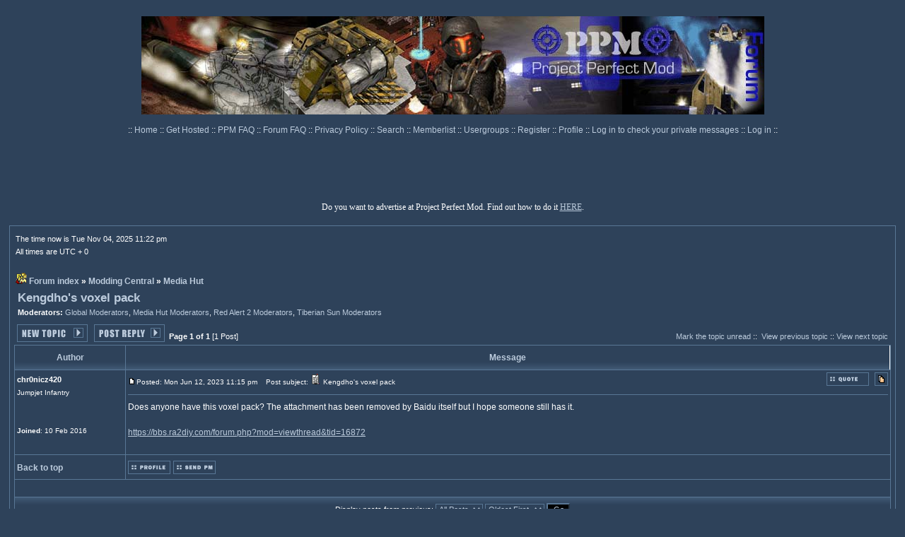

--- FILE ---
content_type: text/html; charset=UTF-8
request_url: https://ppmforums.com/topic-68200/kengdhos-voxel-pack/
body_size: 15551
content:
<!DOCTYPE html>
<html xmlns="http://www.w3.org/1999/xhtml" lang="en">
<head>
<meta charset="utf-8">
<meta name="viewport" content="width=device-width, initial-scale=1.0">
<base href="/">
<meta name="description" content="Does anyone have this voxel pack? The attachment has been removed by Baidu itself but I hope someone still has it....">
<meta property="og:title" content="Kengdho's voxel pack">
<meta property="og:type" content="object">
<meta property="og:url" content="https://ppmforums.com/topic-68200/kengdhos-voxel-pack/?postorder=asc">
<meta property="og:description" content="Does anyone have this voxel pack? The attachment has been removed by Baidu itself but I hope someone still has it....">
<meta property="og:site_name" content="Project Perfect Mod">
<meta property="og:locale" content="en_US">
<link rel="canonical" href="https://ppmforums.com/topic-68200/kengdhos-voxel-pack/">

<meta name="robots" content="index, follow" /> 
<meta name="REVISIT-AFTER" content="1 DAYS" />
<link rel="home" href="./index.php" title="Project Perfect Mod Forum Index">
<link rel="search" href="./search.php" title="Search">
<link rel="help" href="./faq.php" title="FAQ">
<link rel="prev" href="topic-68200/kengdhos-voxel-pack/?view=previous" title="View previous topic">
<link rel="next" href="topic-68200/kengdhos-voxel-pack/?view=next" title="View next topic">
<link rel="up" href="forum-49/media-hut/" title="Media Hut">
<link rel="SHORTCUT ICON" href="./images/favicon.ico">
<title>Kengdho's voxel pack | Project Perfect Mod</title>
<link rel="stylesheet" href="templates/subSilver/digitaltwilight.css" type="text/css">
<script>
function toggleT(_w,_h) 
{ 
if(document.getElementById) 
{ //This for Mozilla 
if (_h=='s') eval("document.getElementById(_w).style.visibility='visible';"); 
if (_h=='h') eval("document.getElementById(_w).style.visibility='hidden';"); 
} 
if (document.all) 
{ // is IE 
if (_h=='s') eval("document.all."+_w+".style.visibility='visible';"); 
if (_h=='h') eval("document.all."+_w+".style.visibility='hidden';"); 
} 
else 
{ // is NS? 
if (_h=='s') eval("document.layers['"+_w+"'].visibility='show';"); 
if (_h=='h') eval("document.layers['"+_w+"'].visibility='hide';"); 
} 
}

function initiateCommunication(message)
{
// sync PPM site and forums cookies.
	  
}

function replaceLocalAds()
{
var myads = document.getElementById("forum_ads");
if  (myads)
{
if (myads.offsetHeight == 0)
{
myads.innerHTML = "\x3Ca href=\"https:\x2F\x2Fwww.ppmsite.com\x2Fdonate\x2F\" target=\"blank\"\x3E\x3Cimg src=\"templates\x2FsubSilver\x2Fdtimages\x2FDonate.png\"  \x2F\x3E\x3C\x2Fa\x3E";
//myads.innerHTML = myads.innerHTML + "\nheight = " + myads.offsetHeight;
}
}
}

function loadMyPage()
{
//window.setTimeout(replaceLocalAds(), 7000);
window.setTimeout(initiateCommunication(document.cookie), 1000);	
}

function doSpoiler(event)
{
var element = event.currentTarget;
element = element.parentElement;	
var spoilers = element.getElementsByClassName("spoiler");
if (spoilers.length > 0)
{
var display = spoilers[0].style.display;
if ((display == 'none') || (display == ''))
{
display = 'block';
}
else
{
display = 'none';
}
for (i = 0; i < spoilers.length; i++)
{
spoilers[i].style.display = display;
}
}
}

function autocomplete(text_field, autocomplete_array) 
{
/*the autocomplete function takes two arguments,
the text field element and an array of possible autocompleted values:*/
var currentFocus;

/*execute a function when someone writes in the text field:*/
text_field.addEventListener("input", function(e) 
{
var a, b, i, val = this.value;
/*close any already open lists of autocompleted values*/
closeAllLists();
if (!val) 
{ 
return false;
}
currentFocus = -1;
/*create a DIV element that will contain the items (values):*/
a = document.createElement("DIV");
a.setAttribute("id", this.id + "autocomplete-list");
a.setAttribute("class", "autocomplete-items");
/*append the DIV element as a child of the autocomplete container:*/
this.parentNode.appendChild(a);
/*for each item in the array...*/
for (i = 0; i < autocomplete_array.length; i++) 
{
/*check if the item starts with the same letters as the text field value:*/
if (autocomplete_array[i].substr(0, val.length).toUpperCase() == val.toUpperCase()) 
{
/*create a DIV element for each matching element:*/
b = document.createElement("DIV");
/*make the matching letters bold:*/
b.innerHTML = "<strong>" + autocomplete_array[i].substr(0, val.length) + "</strong>";
b.innerHTML += autocomplete_array[i].substr(val.length);
/*insert a input field that will hold the current array item's value:*/
b.innerHTML += "<input type='hidden' value='" + autocomplete_array[i] + "'>";
/*execute a function when someone clicks on the item value (DIV element):*/
b.addEventListener("click", function(e) {
/*insert the value for the autocomplete text field:*/
text_field.value = this.getElementsByTagName("input")[0].value;
/*close the list of autocompleted values,
(or any other open lists of autocompleted values:*/
closeAllLists();
});
a.appendChild(b);
}
}
});

/*execute a function presses a key on the keyboard:*/
text_field.addEventListener("keydown", function(e) 
{
var x = document.getElementById(this.id + "autocomplete-list");
if (x) x = x.getElementsByTagName("div");
if (e.keyCode == 40) 
{
/*If the arrow DOWN key is pressed,
increase the currentFocus variable:*/
currentFocus++;
/*and and make the current item more visible:*/
addActive(x);
} 
else if (e.keyCode == 38) 
{ //up
/*If the arrow UP key is pressed,
decrease the currentFocus variable:*/
currentFocus--;
/*and and make the current item more visible:*/
addActive(x);
} 
else if (e.keyCode == 13) 
{
/*If the ENTER key is pressed, prevent the form from being submitted,*/
e.preventDefault();
if (currentFocus > -1) 
{
/*and simulate a click on the "active" item:*/
if (x) 
x[currentFocus].click();
}
}
});

function addActive(x) 
{
/*a function to classify an item as "active":*/
if (!x) 
return false;
/*start by removing the "active" class on all items:*/
removeActive(x);
if (currentFocus >= x.length) 
currentFocus = 0;
if (currentFocus < 0) 
currentFocus = (x.length - 1);
/*add class "autocomplete-active":*/
x[currentFocus].classList.add("autocomplete-active");
}

function removeActive(x) 
{
/*a function to remove the "active" class from all autocomplete items:*/
for (var i = 0; i < x.length; i++) 
{
x[i].classList.remove("autocomplete-active");
}
}

function closeAllLists(elmnt) 
{
/*close all autocomplete lists in the document,
except the one passed as an argument:*/
var x = document.getElementsByClassName("autocomplete-items");
for (var i = 0; i < x.length; i++) 
{
if (elmnt != x[i] && elmnt != text_field) 
{
x[i].parentNode.removeChild(x[i]);
}
}
}

/*execute a function when someone clicks in the document:*/
document.addEventListener("click", function (e) 
{
closeAllLists(e.target);
});
} 

</script>
</head>
<body onload="loadMyPage();">


<!-- Google tag (gtag.js) --><script async src="https://www.googletagmanager.com/gtag/js?id=G-KD2C316EMS"></script>
<script>
window.dataLayer = window.dataLayer || [];
function gtag(){dataLayer.push(arguments);}
gtag('js', new Date());

gtag('config', 'G-KD2C316EMS');
</script>
<table class="bodyline" cellspacing="0" cellpadding="5" style="border: 0px; max-width: 765px; width: 100%; margin: 0 auto;"> 
<tr> 
<td style="height: 85px;">
<br>
<a href="index.php"><img src="././templates/subSilver/dtimages/logo.jpg" style="border: 0px;" alt="Project Perfect Mod Forums" title="Project Perfect Mod Forums"></a>
</td>
</tr>
</table>







<table cellspacing="0" cellpadding="0" style="border: 0px; max-width: 765px; margin: 0 auto;">
<tr>
<td style="height: 25px; text-align: center; vertical-align: middle; white-space: nowrap;"><span class="mainmenu">:: <a href="https://www.ppmsite.com/" class="mainmenu" rel="nofollow">Home </a>:: <a href="https://www.ppmsite.com/hosting/" class="mainmenu" rel="nofollow">Get Hosted </a>:: <a href="https://www.ppmsite.com/ppmfaq/" class="mainmenu" rel="nofollow">PPM FAQ </a>:: <a href="faq.php" class="mainmenu" rel="nofollow">Forum FAQ </a>:: <a href="https://www.ppmsite.com/privacy/" class="mainmenu" rel="nofollow">Privacy Policy </a>:: <a href="search.php" class="mainmenu" rel="nofollow">Search </a>:: <a href="memberlist.php" class="mainmenu">Memberlist </a>:: <a href="groupcp.php" class="mainmenu">Usergroups </a>
:: <a href="profile.php?mode=register" class="mainmenu" rel="nofollow">Register </a>
:: <a href="profile.php?mode=editprofile" class="mainmenu">Profile </a>:: <a href="privmsg.php?folder=inbox" class="mainmenu" rel="nofollow">Log in to check your private messages </a>:: <a href="login.php" class="mainmenu" rel="nofollow">Log in</a> ::</span>
</td>
</tr>
</table>

	  
<div id="top_ads_box" style="width: 100%; box-sizing: border-box; padding: 0px;"><br><div id="forum_ads" style="margin: 0 auto; width: 100%; height: 90px;">
	  
</div></div>
<div class="mainmenu_centralized">Do you want to advertise at Project Perfect Mod. Find out how to do it <a href="https://www.ppmsite.com/advertiseatppm/" target="_blank" rel="nofollow">HERE</a>.</div>
<br>
<table cellspacing="0" cellpadding="6" style="border: 0px; width: 98%; margin: 0 auto;"> 
<tr> 
<td class="bodyline">



<table cellspacing="0" cellpadding="2" style="border: 0px; width: 100%; margin: 0 auto;">
<tr> 
<td style="text-align: left; vertical-align: bottom;"><span class="gensmall">

The time now is Tue Nov 04, 2025 11:22 pm<br>
All times are UTC + 0
</span></td>
</tr>
</table>

<br class="nav">

<table cellspacing="0" cellpadding="2" style="border: 0px; width: 100%; margin: 0 auto;">
<tr> 
<td style="text-align: left; width: 100%; vertical-align: bottom;"><span class="nav"><nav>
<img src="./images/favicon.gif" style="border: 0px;" class="absbottom" alt="">&nbsp;<a href="/" title="Project Perfect Mod" class="nav">Forum index</a> &raquo;&nbsp;<a href="forum-309/modding-central/" title="" class="nav">Modding Central</a> &raquo;&nbsp;<a href="forum-49/media-hut/" title="All kind of graphic and sound discussion goes here. You can post your works, ask questions about graphics and sounds, and admire other people's graphical and sound creations. 3ds, GMAX, Photoshop, PSP, .SHP, Voxels, aud, wav and mp3... it's all here!" class="nav">Media Hut</a></nav></span></td>
</tr>
</table>


<table cellpadding="4" cellspacing="1" style="border: 0px; width: 100%;">
<tr> 
<td><span class="maintitle">
<a class="maintitle" href="topic-68200/kengdhos-voxel-pack/?postorder=asc">Kengdho's voxel pack</a>
</span><span class="gensmall"><br>
<b>Moderators:&nbsp;</b><a href="groupcp.php?g=770" rel="nofollow" title="View group informations" class="gensmall">Global Moderators</a>, <a href="groupcp.php?g=6917" rel="nofollow" title="View group informations" class="gensmall">Media Hut Moderators</a>, <a href="groupcp.php?g=2401" rel="nofollow" title="View group informations" class="gensmall">Red Alert 2 Moderators</a>, <a href="groupcp.php?g=2402" rel="nofollow" title="View group informations" class="gensmall">Tiberian Sun Moderators</a>		
</span></td>
</tr>
</table>

<table cellspacing="2" cellpadding="2" style="border: 0px; width: 100%;">
<tr>
<td style="text-align: left; vertical-align: bottom; white-space: nowrap;"><span class="nav">
<a href="posting.php?mode=newtopic&amp;f=49" rel="nofollow"><img src="./templates/subSilver/dtimages/lang_english/post.gif" alt="Post new topic" style="vertical-align: middle;"></a>&nbsp;&nbsp;&nbsp;<a href="posting.php?mode=reply&amp;t=68200" rel="nofollow"><img src="./templates/subSilver/dtimages/lang_english/reply.gif" alt="Reply to topic" style="vertical-align: middle;"></a>
</span></td>
<td style="width: 100%; vertical-align: bottom;"><span class="gensmall">
<b>Page 1 of 1</b>&nbsp;[1 Post]
</span></td>
<td style="text-align: right; vertical-align: bottom; white-space: nowrap;"><span class="gensmall">
<a href="topic-68200/kengdhos-voxel-pack/?unmark=topic" rel="nofollow" class="gensmall">Mark the topic unread</a>&nbsp;::&nbsp;
<a href="topic-68200/kengdhos-voxel-pack/?view=previous" class="gensmall">View previous topic</a> :: <a href="topic-68200/kengdhos-voxel-pack/?view=next" class="gensmall">View next topic</a><br>

</span></td>
</tr>
</table>

<table class="forumline" cellspacing="1" cellpadding="3" style="border: 0px; width: 100%;">

<tr>
<th class="thCornerL" style="width: 150px; white-space: nowrap;">Author</th>
<th class="thCornerR" style="white-space: nowrap;">Message</th>
</tr>
<div id="post_616718">
<tr> 
<td class="row1" style="min-width: 150px; text-align: left; vertical-align: top;"><span class="name">
<a name="616718" rel="nofollow"></a><b>chr0nicz420</b>
</span><br><span class="postdetails">
Jumpjet Infantry<br><br><br><b>Joined</b>: 10 Feb 2016<br>
</span><br></td>
<td class="row1" style="width: 100%; height: 28px; vertical-align: top;">
<table cellspacing="0" cellpadding="0" style="border: 0px; width: 100%;">
<tr>
<td style="width: 100%;"><a href="post-616718/kengdhos-voxel-pack/#616718" rel="nofollow"><img src="./templates/subSilver/dtimages/icon_minipost.gif" style="width: 12px; height: 9px;" alt="Post" title="Post"></a><span class="postdetails">Posted: Mon Jun 12, 2023 11:15 pm<span class="gen">&nbsp;</span>&nbsp; &nbsp;Post subject:
<img src="./images/icons/icon1.gif" title="Note" class="absbottom">&nbsp;Kengdho's voxel pack
</span></td>
<td style="vertical-align: top; white-space: nowrap;"><a href="posting.php?mode=quote&amp;p=616718" rel="nofollow"><img src="./templates/subSilver/dtimages/lang_english/icon_quote.gif" alt="Reply with quote" title="Reply with quote" /></a>      &nbsp;<a href="post-616718/kengdhos-voxel-pack/?unmark=post" rel="nofollow" class="gensmall"><img src="././templates/subSilver/dtimages/icon_unmark_read.gif" alt="Mark this post and the followings unread" title="Mark this post and the followings unread"></a></td>
</tr>
<tr> 
<td colspan="2"><hr></td>
</tr>
<tr>
<td colspan="2"><span class="postbody"><form action="" method='post' name='postid'>
<div id="e" style="VISIBILITY: hidden; POSITION: absolute">
<input type="hidden" name="mode" value="editpost">
<input type="hidden" name="t" value="">
<input type="hidden" name="subject" value="">
<input type="hidden" name="sub_title" value="">
<input type="hidden" name="keywords" value="">
<input type="hidden" name="message" value="">
<table cellpadding="10" cellspacing="1" class="gensmall" style="border: 0px; width: 40%;">
<tr>
<td class="row2" style="vertical-align: top; width: 40%;"><span class="gensmall">
<div style="margin: 0 auto;"><b>QUICK_EDIT</b></div>
<textarea name="message" rows="4" cols="100%" wrap="virtual" tabindex="3" class="post2"></textarea><br>
<div style="margin: 0 auto;"><input type="checkbox" name="attach_sig" >Attach signature (signatures can be changed in profile)
<input type="submit" name="post" class="mainoption" value="Edit post">
<input name="r2" type="radio" checked value="" onClick="toggleT('e','h')">close</div></span></td>
</tr>
</table>
</div>
</form><article>Does anyone have this voxel pack? The attachment has been removed by Baidu itself but I hope someone still has it.
<br />

<br />
<a href="https://bbs.ra2diy.com/forum.php?mod=viewthread&amp;tid=16872" target="_blank" rel="nofollow">https://bbs.ra2diy.com/forum.php?mod=viewthread&amp;tid=16872</a></article></span><span class="gensmall"></span><br><span class="gensmall" style="VISIBILITY: hidden; POSITION: absolute"> <input name="r2" type="radio"  value="" onClick="toggleT('e','s')"><b>QUICK_EDIT</b></span></td>
</tr>
</table></td>
</tr>
<tr>
<td class="row1" style="width: 150px; text-align: left; vertical-align: middle;"><span class="nav">
<a href="#top" class="nav">Back to top</a>
</span></td>
<td class="row1" style="width: 100%; height: 28px; vertical-align: bottom; white-space: nowrap;">
<table cellspacing="0" cellpadding="0" style="height: 18px; border: 0px; width: 18px;">
<tr>
<td style="vertical-align: middle; white-space: nowrap;"><a href="user-8228/chr0nicz420/" rel="nofollow"><img src="./templates/subSilver/dtimages/lang_english/icon_profile.gif" alt="View user's profile" title="View user's profile" /></a> <a href="privmsg.php?mode=post&amp;u=8228" rel="nofollow"><img src="./templates/subSilver/dtimages/lang_english/icon_pm.gif" alt="Send private message" title="Send private message" /></a>         <script language="JavaScript" type="text/javascript">
<!-- 

if ( navigator.userAgent.toLowerCase().indexOf('mozilla') != -1 && navigator.userAgent.indexOf('5.') == -1 && navigator.userAgent.indexOf('6.') == -1 )
document.write(' ');
else
document.write('</td><td>&nbsp;</td><td valign="top" nowrap="nowrap"><div style="position:relative"><div style="position:absolute"></div><div style="position:absolute;left:3px;top:-1px"></div></div>');

//--></script><noscript></noscript></td>
</tr></table>
</td>
</tr>
<tr> 
<td class="spaceRow" colspan="2" style="height: 1px;"><img src="././templates/subSilver/dtimages/spacer.gif" alt="" style="width: 1px; height: 1px;"></td>
</tr>
</div>

<tr style="text-align: center;"> 
<td class="catBottom" colspan="2" style="height: 28px;"><table cellspacing="0" cellpadding="0" style="border: 0px; margin: 0 auto;">
<tr>
<td style="text-align: center;"><form method="post" action="topic-68200/kengdhos-voxel-pack/"><span class="gensmall">Display posts from previous: <select name="postdays"><option value="0" selected="selected">All Posts</option><option value="1">1 Day</option><option value="7">7 Days</option><option value="14">2 Weeks</option><option value="30">1 Month</option><option value="90">3 Months</option><option value="180">6 Months</option><option value="364">1 Year</option></select>&nbsp;<select name="postorder"><option value="asc" selected="selected">Oldest First</option><option value="desc">Newest First</option></select>&nbsp;<input type="submit" value="Go" class="liteoption" name="submit" /></span></form></td>
</tr>
</table></td>
</tr>
</table>

<table cellspacing="2" cellpadding="2" style="border: 0px; width: 100%;">
<tr>
<td style="text-align: left; vertical-align: top; white-space: nowrap;"><span class="nav">
<a href="posting.php?mode=newtopic&amp;f=49" rel="nofollow"><img src="./templates/subSilver/dtimages/lang_english/post.gif" alt="Post new topic" style="vertical-align: middle;"></a>&nbsp;&nbsp;&nbsp;<a href="posting.php?mode=reply&amp;t=68200"><img src="./templates/subSilver/dtimages/lang_english/reply.gif" alt="Reply to topic" style="vertical-align: middle;" /></a>
</span></td>
<td style="width: 100%; vertical-align: top;"><span class="gensmall">
<b>Page 1 of 1</b>&nbsp;[1 Post]
</span></td>
<td style="text-align: right; vertical-align: top; white-space: nowrap;"><span class="gensmall">
<a href="topic-68200/kengdhos-voxel-pack/?unmark=topic" rel="nofollow" class="gensmall">Mark the topic unread</a>&nbsp;::&nbsp;
<a href="topic-68200/kengdhos-voxel-pack/?view=previous" class="gensmall">View previous topic</a> :: <a href="topic-68200/kengdhos-voxel-pack/?view=next" class="gensmall">View next topic</a><br>

</span></td>
</tr>
</table>

<table cellspacing="0" cellpadding="2" style="border: 0px; width: 100%; margin: 0 auto;">
<tr> 
<td style="text-align: left; width: 100%; vertical-align: bottom;"><span class="nav"><nav>
<img src="./images/favicon.gif" style="border: 0px;" class="absbottom" alt="">&nbsp;<a href="/" title="Project Perfect Mod" class="nav">Forum index</a> &raquo;&nbsp;<a href="forum-309/modding-central/" title="" class="nav">Modding Central</a> &raquo;&nbsp;<a href="forum-49/media-hut/" title="All kind of graphic and sound discussion goes here. You can post your works, ask questions about graphics and sounds, and admire other people's graphical and sound creations. 3ds, GMAX, Photoshop, PSP, .SHP, Voxels, aud, wav and mp3... it's all here!" class="nav">Media Hut</a></nav></span></td>
</tr>
</table>


<table cellspacing="2" style="border: 0px; width: 100%; margin: 0 auto;">
<tr> 
<td style="width: 40%; vertical-align: top; white-space: nowrap; text-align: left;"><span class="gensmall"></span></td>
<td style="text-align: right; vertical-align: top; white-space: nowrap; float: right;">
<form method="get" name="jumpbox" action="index.php" onSubmit="if(document.jumpbox.f.value < 0){return false;}"><table cellspacing="0" cellpadding="0" style="border: 0px;">
<tr> 
<td style="white-space: nowrap;"><span class="gensmall"><label for="f_jumpbox">Jump to</label>:&nbsp;<select id="f_jumpbox" name="f" onchange="if(this.options[this.selectedIndex].value >= 0){ forms['jumpbox'].submit() }"><option value="-2" selected="selected">Select a forum</option><option value="-1">-------------------</option><option value="0">Forum index</option><option value="432">|___Tiberian Sun Desolation</option><option value="-1"></option><option value="22">Museum</option><option value="434">&nbsp;&nbsp;&nbsp;&nbsp;|___GDI</option><option value="433">&nbsp;&nbsp;&nbsp;&nbsp;|___Nod</option><option value="436">&nbsp;&nbsp;&nbsp;&nbsp;|___Art</option><option value="437">&nbsp;&nbsp;&nbsp;&nbsp;|___Story</option><option value="-1">|&nbsp;&nbsp;&nbsp;</option><option value="308">|___PPM Zone</option><option value="42">|&nbsp;&nbsp;&nbsp;|___PPM News Network</option><option value="754">|&nbsp;&nbsp;&nbsp;|&nbsp;&nbsp;&nbsp;|___Submit Your News</option><option value="1097">|&nbsp;&nbsp;&nbsp;|&nbsp;&nbsp;&nbsp;|___Community News Radar</option><option value="21">|&nbsp;&nbsp;&nbsp;|&nbsp;&nbsp;&nbsp;|___Forum Announcements</option><option value="-1">|&nbsp;&nbsp;&nbsp;|&nbsp;&nbsp;&nbsp;</option><option value="1">|&nbsp;&nbsp;&nbsp;|___PPM Discussion Zone</option><option value="44">|&nbsp;&nbsp;&nbsp;&nbsp;&nbsp;&nbsp;&nbsp;|___Site Sections</option><option value="43">|&nbsp;&nbsp;&nbsp;&nbsp;&nbsp;&nbsp;&nbsp;|___Poll Booth</option><option value="-1">|&nbsp;&nbsp;&nbsp;</option><option value="309">|___Modding Central</option><option value="49">|&nbsp;&nbsp;&nbsp;|___Media Hut</option><option value="110">|&nbsp;&nbsp;&nbsp;|&nbsp;&nbsp;&nbsp;|___SHPs</option><option value="464">|&nbsp;&nbsp;&nbsp;|&nbsp;&nbsp;&nbsp;|&nbsp;&nbsp;&nbsp;|___Spotlighted SHPs</option><option value="-1">|&nbsp;&nbsp;&nbsp;|&nbsp;&nbsp;&nbsp;|&nbsp;&nbsp;&nbsp;</option><option value="111">|&nbsp;&nbsp;&nbsp;|&nbsp;&nbsp;&nbsp;|___Voxels</option><option value="371">|&nbsp;&nbsp;&nbsp;|&nbsp;&nbsp;&nbsp;|&nbsp;&nbsp;&nbsp;|___Spotlighted Voxels</option><option value="-1">|&nbsp;&nbsp;&nbsp;|&nbsp;&nbsp;&nbsp;|&nbsp;&nbsp;&nbsp;</option><option value="1096">|&nbsp;&nbsp;&nbsp;|&nbsp;&nbsp;&nbsp;|___High Quality 2D Art</option><option value="112">|&nbsp;&nbsp;&nbsp;|&nbsp;&nbsp;&nbsp;|___3D Models</option><option value="193">|&nbsp;&nbsp;&nbsp;|&nbsp;&nbsp;&nbsp;|___Sounds</option><option value="849">|&nbsp;&nbsp;&nbsp;|&nbsp;&nbsp;&nbsp;|___Tutorials</option><option value="-1">|&nbsp;&nbsp;&nbsp;|&nbsp;&nbsp;&nbsp;</option><option value="24">|&nbsp;&nbsp;&nbsp;|___Tiberian Sun Editing Forum</option><option value="574">|&nbsp;&nbsp;&nbsp;|&nbsp;&nbsp;&nbsp;|___Vinifera</option><option value="419">|&nbsp;&nbsp;&nbsp;|&nbsp;&nbsp;&nbsp;|___Extended Tiberian Sun</option><option value="264">|&nbsp;&nbsp;&nbsp;|&nbsp;&nbsp;&nbsp;|___Mapping Discussion</option><option value="30">|&nbsp;&nbsp;&nbsp;|&nbsp;&nbsp;&nbsp;|___Tutorials Factory</option><option value="892">|&nbsp;&nbsp;&nbsp;|&nbsp;&nbsp;&nbsp;|___Mapping Tutorials Factory</option><option value="58">|&nbsp;&nbsp;&nbsp;|&nbsp;&nbsp;&nbsp;|___Map Archive</option><option value="87">|&nbsp;&nbsp;&nbsp;|&nbsp;&nbsp;&nbsp;|___Links</option><option value="216">|&nbsp;&nbsp;&nbsp;|&nbsp;&nbsp;&nbsp;&nbsp;&nbsp;&nbsp;&nbsp;|___Command &amp; Conquer Files</option><option value="94">|&nbsp;&nbsp;&nbsp;|&nbsp;&nbsp;&nbsp;&nbsp;&nbsp;&nbsp;&nbsp;|___Planet CnC</option><option value="91">|&nbsp;&nbsp;&nbsp;|&nbsp;&nbsp;&nbsp;&nbsp;&nbsp;&nbsp;&nbsp;|___TibEd.Net</option><option value="88">|&nbsp;&nbsp;&nbsp;|&nbsp;&nbsp;&nbsp;&nbsp;&nbsp;&nbsp;&nbsp;|___TiberiumWeb.org</option><option value="90">|&nbsp;&nbsp;&nbsp;|&nbsp;&nbsp;&nbsp;&nbsp;&nbsp;&nbsp;&nbsp;|___XCC Homepage</option><option value="-1">|&nbsp;&nbsp;&nbsp;|&nbsp;&nbsp;&nbsp;</option><option value="26">|&nbsp;&nbsp;&nbsp;|___Red Alert 2 Editing Forum</option><option value="875">|&nbsp;&nbsp;&nbsp;|&nbsp;&nbsp;&nbsp;|___Ares (Unofficial Forum)</option><option value="265">|&nbsp;&nbsp;&nbsp;|&nbsp;&nbsp;&nbsp;|___Mapping Discussion</option><option value="27">|&nbsp;&nbsp;&nbsp;|&nbsp;&nbsp;&nbsp;|___Research Center</option><option value="31">|&nbsp;&nbsp;&nbsp;|&nbsp;&nbsp;&nbsp;|___Tutorials Vault</option><option value="140">|&nbsp;&nbsp;&nbsp;|&nbsp;&nbsp;&nbsp;|___Map Archive</option><option value="-1">|&nbsp;&nbsp;&nbsp;|&nbsp;&nbsp;&nbsp;</option><option value="104">|&nbsp;&nbsp;&nbsp;|___Generals Editing Forum</option><option value="266">|&nbsp;&nbsp;&nbsp;|&nbsp;&nbsp;&nbsp;|___Mapping Discussion</option><option value="153">|&nbsp;&nbsp;&nbsp;|&nbsp;&nbsp;&nbsp;|___Tutorials Warehouse</option><option value="643">|&nbsp;&nbsp;&nbsp;|&nbsp;&nbsp;&nbsp;|___Public W3D</option><option value="644">|&nbsp;&nbsp;&nbsp;|&nbsp;&nbsp;&nbsp;|___Public Cameos &amp; Textures</option><option value="141">|&nbsp;&nbsp;&nbsp;|&nbsp;&nbsp;&nbsp;|___Map Archive</option><option value="-1">|&nbsp;&nbsp;&nbsp;|&nbsp;&nbsp;&nbsp;</option><option value="358">|&nbsp;&nbsp;&nbsp;|___Command &amp; Conquer 3 Editing Forum</option><option value="359">|&nbsp;&nbsp;&nbsp;|&nbsp;&nbsp;&nbsp;|___Beta &amp; Development Research</option><option value="447">|&nbsp;&nbsp;&nbsp;|&nbsp;&nbsp;&nbsp;|___Mapping Discussion</option><option value="360">|&nbsp;&nbsp;&nbsp;|&nbsp;&nbsp;&nbsp;|___Blue Zone Tutorials</option><option value="465">|&nbsp;&nbsp;&nbsp;|&nbsp;&nbsp;&nbsp;|___Finished Mods &amp; Models Showcase</option><option value="448">|&nbsp;&nbsp;&nbsp;|&nbsp;&nbsp;&nbsp;|___Map Archive</option><option value="-1">|&nbsp;&nbsp;&nbsp;|&nbsp;&nbsp;&nbsp;</option><option value="564">|&nbsp;&nbsp;&nbsp;|___Red Alert 3 Editing Forum</option><option value="566">|&nbsp;&nbsp;&nbsp;|&nbsp;&nbsp;&nbsp;|___Mapping Discussion</option><option value="567">|&nbsp;&nbsp;&nbsp;|&nbsp;&nbsp;&nbsp;|___Red Army Tutorials</option><option value="874">|&nbsp;&nbsp;&nbsp;|&nbsp;&nbsp;&nbsp;|___Finished Mods &amp; Models Showcase</option><option value="568">|&nbsp;&nbsp;&nbsp;|&nbsp;&nbsp;&nbsp;|___Map Archive</option><option value="-1">|&nbsp;&nbsp;&nbsp;|&nbsp;&nbsp;&nbsp;</option><option value="929">|&nbsp;&nbsp;&nbsp;|___OpenRA Editing Forums</option><option value="1010">|&nbsp;&nbsp;&nbsp;|&nbsp;&nbsp;&nbsp;|___OpenRA News</option><option value="930">|&nbsp;&nbsp;&nbsp;|&nbsp;&nbsp;&nbsp;|___Mapping Discussion</option><option value="1051">|&nbsp;&nbsp;&nbsp;|&nbsp;&nbsp;&nbsp;|___Tutorial Database</option><option value="-1">|&nbsp;&nbsp;&nbsp;|&nbsp;&nbsp;&nbsp;</option><option value="1073">|&nbsp;&nbsp;&nbsp;|___C&amp;C: Remastered Collection Editing Forums</option><option value="1075">|&nbsp;&nbsp;&nbsp;|&nbsp;&nbsp;&nbsp;|___Mapping Discussion</option><option value="1076">|&nbsp;&nbsp;&nbsp;|&nbsp;&nbsp;&nbsp;|___Tutorials Uplink</option><option value="1093">|&nbsp;&nbsp;&nbsp;|&nbsp;&nbsp;&nbsp;|___Mods Archives</option><option value="1094">|&nbsp;&nbsp;&nbsp;|&nbsp;&nbsp;&nbsp;|&nbsp;&nbsp;&nbsp;|___Spotlighted Tiberian Dawn Mods</option><option value="1095">|&nbsp;&nbsp;&nbsp;|&nbsp;&nbsp;&nbsp;|&nbsp;&nbsp;&nbsp;|___Spotlighted Red Alert Mods</option><option value="-1">|&nbsp;&nbsp;&nbsp;|&nbsp;&nbsp;&nbsp;|&nbsp;&nbsp;&nbsp;</option><option value="1077">|&nbsp;&nbsp;&nbsp;|&nbsp;&nbsp;&nbsp;|___Maps Archives</option><option value="-1">|&nbsp;&nbsp;&nbsp;|&nbsp;&nbsp;&nbsp;</option><option value="665">|&nbsp;&nbsp;&nbsp;|___Other Games Modding</option><option value="647">|&nbsp;&nbsp;&nbsp;|&nbsp;&nbsp;&nbsp;|___Command &amp; Conquer 4 Mapping Discussion</option><option value="648">|&nbsp;&nbsp;&nbsp;|&nbsp;&nbsp;&nbsp;|&nbsp;&nbsp;&nbsp;|___Map Archive</option><option value="-1">|&nbsp;&nbsp;&nbsp;|&nbsp;&nbsp;&nbsp;|&nbsp;&nbsp;&nbsp;</option><option value="676">|&nbsp;&nbsp;&nbsp;|&nbsp;&nbsp;&nbsp;|___Starcraft I and II Mapping &amp; Editing Forum</option><option value="928">|&nbsp;&nbsp;&nbsp;|&nbsp;&nbsp;&nbsp;|&nbsp;&nbsp;&nbsp;|___Starcraft I Maps &amp; Mods Showcase</option><option value="678">|&nbsp;&nbsp;&nbsp;|&nbsp;&nbsp;&nbsp;|&nbsp;&nbsp;&nbsp;|___Starcraft II Mod &amp; Map Showcase</option><option value="-1">|&nbsp;&nbsp;&nbsp;|&nbsp;&nbsp;&nbsp;|&nbsp;&nbsp;&nbsp;</option><option value="679">|&nbsp;&nbsp;&nbsp;|&nbsp;&nbsp;&nbsp;|___Fallout 3 Editing Forum</option><option value="1067">|&nbsp;&nbsp;&nbsp;|&nbsp;&nbsp;&nbsp;|___C&amp;C: Rivals Editing Forums</option><option value="1068">|&nbsp;&nbsp;&nbsp;|&nbsp;&nbsp;&nbsp;&nbsp;&nbsp;&nbsp;&nbsp;|___Mapping Discussion</option><option value="1069">|&nbsp;&nbsp;&nbsp;|&nbsp;&nbsp;&nbsp;&nbsp;&nbsp;&nbsp;&nbsp;|___Philadelphia Tutorials Zone</option><option value="1070">|&nbsp;&nbsp;&nbsp;|&nbsp;&nbsp;&nbsp;&nbsp;&nbsp;&nbsp;&nbsp;|___Map Archive</option><option value="-1">|&nbsp;&nbsp;&nbsp;|&nbsp;&nbsp;&nbsp;</option><option value="1033">|&nbsp;&nbsp;&nbsp;|___Game Development and Programming Discussion</option><option value="70">|&nbsp;&nbsp;&nbsp;|___Public Project Announcements</option><option value="592">|&nbsp;&nbsp;&nbsp;&nbsp;&nbsp;&nbsp;&nbsp;|___Private Project Discussion</option><option value="-1">|&nbsp;&nbsp;&nbsp;</option><option value="310">|___Miscellaneous Forums</option><option value="18">|&nbsp;&nbsp;&nbsp;|___Fan Fiction</option><option value="56">|&nbsp;&nbsp;&nbsp;|&nbsp;&nbsp;&nbsp;|___PPM: Chain Story</option><option value="-1">|&nbsp;&nbsp;&nbsp;|&nbsp;&nbsp;&nbsp;</option><option value="15">|&nbsp;&nbsp;&nbsp;|___Game Chat</option><option value="52">|&nbsp;&nbsp;&nbsp;|&nbsp;&nbsp;&nbsp;|___Command &amp; Conquer Chat</option><option value="53">|&nbsp;&nbsp;&nbsp;|&nbsp;&nbsp;&nbsp;|___Warcraft Chat</option><option value="913">|&nbsp;&nbsp;&nbsp;|&nbsp;&nbsp;&nbsp;|___Starcraft Chat</option><option value="914">|&nbsp;&nbsp;&nbsp;|&nbsp;&nbsp;&nbsp;|___Diablo Chat</option><option value="915">|&nbsp;&nbsp;&nbsp;|&nbsp;&nbsp;&nbsp;|___Dune Chat</option><option value="916">|&nbsp;&nbsp;&nbsp;|&nbsp;&nbsp;&nbsp;|___Warhammer 40k: Dawn of War Chat</option><option value="917">|&nbsp;&nbsp;&nbsp;|&nbsp;&nbsp;&nbsp;|___Petroglyph Chat</option><option value="918">|&nbsp;&nbsp;&nbsp;|&nbsp;&nbsp;&nbsp;|___Halo Chat</option><option value="919">|&nbsp;&nbsp;&nbsp;|&nbsp;&nbsp;&nbsp;|___Minecraft Chat</option><option value="935">|&nbsp;&nbsp;&nbsp;|&nbsp;&nbsp;&nbsp;|___Doom Chat</option><option value="1071">|&nbsp;&nbsp;&nbsp;|&nbsp;&nbsp;&nbsp;|___Age of Empires and Age of Mythologies Chat</option><option value="1099">|&nbsp;&nbsp;&nbsp;|&nbsp;&nbsp;&nbsp;|___Tempest Rising Chat</option><option value="-1">|&nbsp;&nbsp;&nbsp;|&nbsp;&nbsp;&nbsp;</option><option value="36">|&nbsp;&nbsp;&nbsp;|___Offtopic Discussion Area</option><option value="263">|&nbsp;&nbsp;&nbsp;&nbsp;&nbsp;&nbsp;&nbsp;|___Miscellaneous Tutorials</option><option value="60">|&nbsp;&nbsp;&nbsp;&nbsp;&nbsp;&nbsp;&nbsp;|___Humour House</option><option value="3">|&nbsp;&nbsp;&nbsp;&nbsp;&nbsp;&nbsp;&nbsp;|___Crap Forum</option><option value="-1">|&nbsp;&nbsp;&nbsp;</option><option value="311">|___Featured Tools</option><option value="102">|&nbsp;&nbsp;&nbsp;|___Community Tools</option><option value="372">|&nbsp;&nbsp;&nbsp;|&nbsp;&nbsp;&nbsp;|___SHP Shell Extension</option><option value="373">|&nbsp;&nbsp;&nbsp;|&nbsp;&nbsp;&nbsp;|&nbsp;&nbsp;&nbsp;|___Bug Reporting.</option><option value="-1">|&nbsp;&nbsp;&nbsp;|&nbsp;&nbsp;&nbsp;|&nbsp;&nbsp;&nbsp;</option><option value="328">|&nbsp;&nbsp;&nbsp;|&nbsp;&nbsp;&nbsp;|___UPHPS Updater</option><option value="329">|&nbsp;&nbsp;&nbsp;|&nbsp;&nbsp;&nbsp;&nbsp;&nbsp;&nbsp;&nbsp;|___Bug Reporting</option><option value="331">|&nbsp;&nbsp;&nbsp;|&nbsp;&nbsp;&nbsp;&nbsp;&nbsp;&nbsp;&nbsp;|___Skins</option><option value="-1">|&nbsp;&nbsp;&nbsp;|&nbsp;&nbsp;&nbsp;</option><option value="121">|&nbsp;&nbsp;&nbsp;|___OS SHP Builder</option><option value="122">|&nbsp;&nbsp;&nbsp;|&nbsp;&nbsp;&nbsp;|___Support</option><option value="125">|&nbsp;&nbsp;&nbsp;|&nbsp;&nbsp;&nbsp;|___Bug Reporting</option><option value="123">|&nbsp;&nbsp;&nbsp;|&nbsp;&nbsp;&nbsp;|___Suggestions</option><option value="124">|&nbsp;&nbsp;&nbsp;|&nbsp;&nbsp;&nbsp;|___Documentation and Tutorials</option><option value="894">|&nbsp;&nbsp;&nbsp;|&nbsp;&nbsp;&nbsp;|___SVN Beta News Feeds</option><option value="-1">|&nbsp;&nbsp;&nbsp;|&nbsp;&nbsp;&nbsp;</option><option value="128">|&nbsp;&nbsp;&nbsp;|___Voxel Section Editor III</option><option value="129">|&nbsp;&nbsp;&nbsp;&nbsp;&nbsp;&nbsp;&nbsp;|___Support</option><option value="130">|&nbsp;&nbsp;&nbsp;&nbsp;&nbsp;&nbsp;&nbsp;|___Bug Reporting</option><option value="131">|&nbsp;&nbsp;&nbsp;&nbsp;&nbsp;&nbsp;&nbsp;|___Suggestions</option><option value="132">|&nbsp;&nbsp;&nbsp;&nbsp;&nbsp;&nbsp;&nbsp;|___Tutorials</option><option value="893">|&nbsp;&nbsp;&nbsp;&nbsp;&nbsp;&nbsp;&nbsp;|___SVN Beta News Feeds</option><option value="-1">|&nbsp;&nbsp;&nbsp;</option><option value="312">|___Featured Projects</option><option value="178">|&nbsp;&nbsp;&nbsp;|___Tiberian Odyssey</option><option value="179">|&nbsp;&nbsp;&nbsp;|&nbsp;&nbsp;&nbsp;|___The Story</option><option value="400">|&nbsp;&nbsp;&nbsp;|&nbsp;&nbsp;&nbsp;|___G.D.I.</option><option value="531">|&nbsp;&nbsp;&nbsp;|&nbsp;&nbsp;&nbsp;|&nbsp;&nbsp;&nbsp;|___Infantry</option><option value="532">|&nbsp;&nbsp;&nbsp;|&nbsp;&nbsp;&nbsp;|&nbsp;&nbsp;&nbsp;|___Ground Units</option><option value="533">|&nbsp;&nbsp;&nbsp;|&nbsp;&nbsp;&nbsp;|&nbsp;&nbsp;&nbsp;|___Air Force</option><option value="534">|&nbsp;&nbsp;&nbsp;|&nbsp;&nbsp;&nbsp;|&nbsp;&nbsp;&nbsp;|___Naval Force</option><option value="535">|&nbsp;&nbsp;&nbsp;|&nbsp;&nbsp;&nbsp;|&nbsp;&nbsp;&nbsp;|___Structures</option><option value="536">|&nbsp;&nbsp;&nbsp;|&nbsp;&nbsp;&nbsp;|&nbsp;&nbsp;&nbsp;|___Super Weapons</option><option value="-1">|&nbsp;&nbsp;&nbsp;|&nbsp;&nbsp;&nbsp;|&nbsp;&nbsp;&nbsp;</option><option value="401">|&nbsp;&nbsp;&nbsp;|&nbsp;&nbsp;&nbsp;|___Nod</option><option value="537">|&nbsp;&nbsp;&nbsp;|&nbsp;&nbsp;&nbsp;|&nbsp;&nbsp;&nbsp;|___Infantry</option><option value="538">|&nbsp;&nbsp;&nbsp;|&nbsp;&nbsp;&nbsp;|&nbsp;&nbsp;&nbsp;|___Ground Units</option><option value="539">|&nbsp;&nbsp;&nbsp;|&nbsp;&nbsp;&nbsp;|&nbsp;&nbsp;&nbsp;|___Air Force</option><option value="540">|&nbsp;&nbsp;&nbsp;|&nbsp;&nbsp;&nbsp;|&nbsp;&nbsp;&nbsp;|___Naval Force</option><option value="541">|&nbsp;&nbsp;&nbsp;|&nbsp;&nbsp;&nbsp;|&nbsp;&nbsp;&nbsp;|___Structures</option><option value="542">|&nbsp;&nbsp;&nbsp;|&nbsp;&nbsp;&nbsp;|&nbsp;&nbsp;&nbsp;|___Super Weapons</option><option value="-1">|&nbsp;&nbsp;&nbsp;|&nbsp;&nbsp;&nbsp;|&nbsp;&nbsp;&nbsp;</option><option value="181">|&nbsp;&nbsp;&nbsp;|&nbsp;&nbsp;&nbsp;|___Media</option><option value="204">|&nbsp;&nbsp;&nbsp;|&nbsp;&nbsp;&nbsp;|___Maps</option><option value="-1">|&nbsp;&nbsp;&nbsp;|&nbsp;&nbsp;&nbsp;</option><option value="504">|&nbsp;&nbsp;&nbsp;|___Dawn of the Tiberium Age</option><option value="505">|&nbsp;&nbsp;&nbsp;|&nbsp;&nbsp;&nbsp;|___Maps</option><option value="506">|&nbsp;&nbsp;&nbsp;|&nbsp;&nbsp;&nbsp;|___Screenshots</option><option value="934">|&nbsp;&nbsp;&nbsp;|&nbsp;&nbsp;&nbsp;|___Support &amp; Feedback</option><option value="-1">|&nbsp;&nbsp;&nbsp;|&nbsp;&nbsp;&nbsp;</option><option value="466">|&nbsp;&nbsp;&nbsp;|___Twisted Insurrection</option><option value="591">|&nbsp;&nbsp;&nbsp;|&nbsp;&nbsp;&nbsp;|___Updates &amp; Announcements</option><option value="746">|&nbsp;&nbsp;&nbsp;|&nbsp;&nbsp;&nbsp;|___Your Input</option><option value="760">|&nbsp;&nbsp;&nbsp;|&nbsp;&nbsp;&nbsp;|&nbsp;&nbsp;&nbsp;|___Your Maps</option><option value="-1">|&nbsp;&nbsp;&nbsp;|&nbsp;&nbsp;&nbsp;|&nbsp;&nbsp;&nbsp;</option><option value="954">|&nbsp;&nbsp;&nbsp;|&nbsp;&nbsp;&nbsp;|___Factions</option><option value="468">|&nbsp;&nbsp;&nbsp;|&nbsp;&nbsp;&nbsp;|&nbsp;&nbsp;&nbsp;|___Nod</option><option value="469">|&nbsp;&nbsp;&nbsp;|&nbsp;&nbsp;&nbsp;|&nbsp;&nbsp;&nbsp;|___GDI</option><option value="634">|&nbsp;&nbsp;&nbsp;|&nbsp;&nbsp;&nbsp;|&nbsp;&nbsp;&nbsp;|___GloboTech</option><option value="1050">|&nbsp;&nbsp;&nbsp;|&nbsp;&nbsp;&nbsp;|&nbsp;&nbsp;&nbsp;|___Forsaken</option><option value="-1">|&nbsp;&nbsp;&nbsp;|&nbsp;&nbsp;&nbsp;|&nbsp;&nbsp;&nbsp;</option><option value="472">|&nbsp;&nbsp;&nbsp;|&nbsp;&nbsp;&nbsp;|___Miscellaneous</option><option value="552">|&nbsp;&nbsp;&nbsp;|&nbsp;&nbsp;&nbsp;&nbsp;&nbsp;&nbsp;&nbsp;|___Multiplayer Maps</option><option value="553">|&nbsp;&nbsp;&nbsp;|&nbsp;&nbsp;&nbsp;&nbsp;&nbsp;&nbsp;&nbsp;|___Terrain &amp; Theaters</option><option value="-1">|&nbsp;&nbsp;&nbsp;|&nbsp;&nbsp;&nbsp;</option><option value="771">|&nbsp;&nbsp;&nbsp;|___D-Day</option><option value="773">|&nbsp;&nbsp;&nbsp;|&nbsp;&nbsp;&nbsp;|___D-Day News</option><option value="-1">|&nbsp;&nbsp;&nbsp;|&nbsp;&nbsp;&nbsp;</option><option value="47">|&nbsp;&nbsp;&nbsp;|___PPM: Final Dawn</option><option value="-1">|&nbsp;&nbsp;&nbsp;</option><option value="317">|___Other Projects</option><option value="318">|&nbsp;&nbsp;&nbsp;|___Released</option><option value="582">|&nbsp;&nbsp;&nbsp;|&nbsp;&nbsp;&nbsp;|___Invasion Confirmed</option><option value="583">|&nbsp;&nbsp;&nbsp;|&nbsp;&nbsp;&nbsp;|&nbsp;&nbsp;&nbsp;|___Ideas</option><option value="584">|&nbsp;&nbsp;&nbsp;|&nbsp;&nbsp;&nbsp;|&nbsp;&nbsp;&nbsp;|___Images</option><option value="585">|&nbsp;&nbsp;&nbsp;|&nbsp;&nbsp;&nbsp;|&nbsp;&nbsp;&nbsp;|___Research</option><option value="-1">|&nbsp;&nbsp;&nbsp;|&nbsp;&nbsp;&nbsp;|&nbsp;&nbsp;&nbsp;</option><option value="245">|&nbsp;&nbsp;&nbsp;|&nbsp;&nbsp;&nbsp;|___Star Strike</option><option value="645">|&nbsp;&nbsp;&nbsp;|&nbsp;&nbsp;&nbsp;|&nbsp;&nbsp;&nbsp;|___News</option><option value="1042">|&nbsp;&nbsp;&nbsp;|&nbsp;&nbsp;&nbsp;|&nbsp;&nbsp;&nbsp;|___Factions</option><option value="516">|&nbsp;&nbsp;&nbsp;|&nbsp;&nbsp;&nbsp;|&nbsp;&nbsp;&nbsp;|&nbsp;&nbsp;&nbsp;|___SSIA</option><option value="517">|&nbsp;&nbsp;&nbsp;|&nbsp;&nbsp;&nbsp;|&nbsp;&nbsp;&nbsp;|&nbsp;&nbsp;&nbsp;|___EDF</option><option value="518">|&nbsp;&nbsp;&nbsp;|&nbsp;&nbsp;&nbsp;|&nbsp;&nbsp;&nbsp;|&nbsp;&nbsp;&nbsp;|___Invaders</option><option value="-1">|&nbsp;&nbsp;&nbsp;|&nbsp;&nbsp;&nbsp;|&nbsp;&nbsp;&nbsp;|&nbsp;&nbsp;&nbsp;</option><option value="249">|&nbsp;&nbsp;&nbsp;|&nbsp;&nbsp;&nbsp;|&nbsp;&nbsp;&nbsp;|___Miscellaneous</option><option value="340">|&nbsp;&nbsp;&nbsp;|&nbsp;&nbsp;&nbsp;|&nbsp;&nbsp;&nbsp;|___Feedback</option><option value="-1">|&nbsp;&nbsp;&nbsp;|&nbsp;&nbsp;&nbsp;|&nbsp;&nbsp;&nbsp;</option><option value="116">|&nbsp;&nbsp;&nbsp;|&nbsp;&nbsp;&nbsp;|___Return of the Dawn (TS to TD Total Conversion)</option><option value="76">|&nbsp;&nbsp;&nbsp;|&nbsp;&nbsp;&nbsp;|___NCM Revolution</option><option value="51">|&nbsp;&nbsp;&nbsp;|&nbsp;&nbsp;&nbsp;|___Tiberian Sun Retro</option><option value="62">|&nbsp;&nbsp;&nbsp;|&nbsp;&nbsp;&nbsp;|___Tiberian Sun: Total War</option><option value="231">|&nbsp;&nbsp;&nbsp;|&nbsp;&nbsp;&nbsp;|___Tiberian Sun Dusk</option><option value="279">|&nbsp;&nbsp;&nbsp;|&nbsp;&nbsp;&nbsp;|&nbsp;&nbsp;&nbsp;|___News</option><option value="232">|&nbsp;&nbsp;&nbsp;|&nbsp;&nbsp;&nbsp;|&nbsp;&nbsp;&nbsp;|___Story</option><option value="-1">|&nbsp;&nbsp;&nbsp;|&nbsp;&nbsp;&nbsp;|&nbsp;&nbsp;&nbsp;</option><option value="155">|&nbsp;&nbsp;&nbsp;|&nbsp;&nbsp;&nbsp;|___Tiberium Future: A Dying World</option><option value="486">|&nbsp;&nbsp;&nbsp;|&nbsp;&nbsp;&nbsp;|&nbsp;&nbsp;&nbsp;|___Current Screenshots</option><option value="156">|&nbsp;&nbsp;&nbsp;|&nbsp;&nbsp;&nbsp;|&nbsp;&nbsp;&nbsp;|___Archived Screenshots</option><option value="487">|&nbsp;&nbsp;&nbsp;|&nbsp;&nbsp;&nbsp;|&nbsp;&nbsp;&nbsp;|___Storyline</option><option value="488">|&nbsp;&nbsp;&nbsp;|&nbsp;&nbsp;&nbsp;|&nbsp;&nbsp;&nbsp;|___Players Forum</option><option value="489">|&nbsp;&nbsp;&nbsp;|&nbsp;&nbsp;&nbsp;|&nbsp;&nbsp;&nbsp;|___Archived Posts</option><option value="-1">|&nbsp;&nbsp;&nbsp;|&nbsp;&nbsp;&nbsp;|&nbsp;&nbsp;&nbsp;</option><option value="80">|&nbsp;&nbsp;&nbsp;|&nbsp;&nbsp;&nbsp;|___Project: New Tiberia Age</option><option value="159">|&nbsp;&nbsp;&nbsp;|&nbsp;&nbsp;&nbsp;|___Tiberian Sun XTX (eXtreme Terrain eXpansion)</option><option value="198">|&nbsp;&nbsp;&nbsp;|&nbsp;&nbsp;&nbsp;|___Tiberian Sun Mk. II</option><option value="383">|&nbsp;&nbsp;&nbsp;|&nbsp;&nbsp;&nbsp;|___Tiberian Sun ²</option><option value="925">|&nbsp;&nbsp;&nbsp;|&nbsp;&nbsp;&nbsp;|&nbsp;&nbsp;&nbsp;|___Archive</option><option value="-1">|&nbsp;&nbsp;&nbsp;|&nbsp;&nbsp;&nbsp;|&nbsp;&nbsp;&nbsp;</option><option value="477">|&nbsp;&nbsp;&nbsp;|&nbsp;&nbsp;&nbsp;|___Tiberian Sun: World of Insanity</option><option value="478">|&nbsp;&nbsp;&nbsp;|&nbsp;&nbsp;&nbsp;|&nbsp;&nbsp;&nbsp;|___News</option><option value="479">|&nbsp;&nbsp;&nbsp;|&nbsp;&nbsp;&nbsp;|&nbsp;&nbsp;&nbsp;|___Info</option><option value="480">|&nbsp;&nbsp;&nbsp;|&nbsp;&nbsp;&nbsp;|&nbsp;&nbsp;&nbsp;|___Screenshots</option><option value="492">|&nbsp;&nbsp;&nbsp;|&nbsp;&nbsp;&nbsp;|&nbsp;&nbsp;&nbsp;|___Maps</option><option value="-1">|&nbsp;&nbsp;&nbsp;|&nbsp;&nbsp;&nbsp;|&nbsp;&nbsp;&nbsp;</option><option value="281">|&nbsp;&nbsp;&nbsp;|&nbsp;&nbsp;&nbsp;|___C&amp;C Mech Wars</option><option value="101">|&nbsp;&nbsp;&nbsp;|&nbsp;&nbsp;&nbsp;|___Wintermaul Wars X</option><option value="811">|&nbsp;&nbsp;&nbsp;|&nbsp;&nbsp;&nbsp;|___Beowulf's Rules</option><option value="865">|&nbsp;&nbsp;&nbsp;|&nbsp;&nbsp;&nbsp;|___C&amp;C: The Second Tiberium War</option><option value="866">|&nbsp;&nbsp;&nbsp;|&nbsp;&nbsp;&nbsp;|&nbsp;&nbsp;&nbsp;|___Updates</option><option value="867">|&nbsp;&nbsp;&nbsp;|&nbsp;&nbsp;&nbsp;|&nbsp;&nbsp;&nbsp;|___GDI</option><option value="868">|&nbsp;&nbsp;&nbsp;|&nbsp;&nbsp;&nbsp;|&nbsp;&nbsp;&nbsp;|___Nod</option><option value="869">|&nbsp;&nbsp;&nbsp;|&nbsp;&nbsp;&nbsp;|&nbsp;&nbsp;&nbsp;|___Screenshots</option><option value="870">|&nbsp;&nbsp;&nbsp;|&nbsp;&nbsp;&nbsp;|&nbsp;&nbsp;&nbsp;|___Maps</option><option value="-1">|&nbsp;&nbsp;&nbsp;|&nbsp;&nbsp;&nbsp;|&nbsp;&nbsp;&nbsp;</option><option value="554">|&nbsp;&nbsp;&nbsp;|&nbsp;&nbsp;&nbsp;|___Tiberium Essence</option><option value="555">|&nbsp;&nbsp;&nbsp;|&nbsp;&nbsp;&nbsp;|&nbsp;&nbsp;&nbsp;|___Tiberium Essence News</option><option value="556">|&nbsp;&nbsp;&nbsp;|&nbsp;&nbsp;&nbsp;|&nbsp;&nbsp;&nbsp;|___Images</option><option value="557">|&nbsp;&nbsp;&nbsp;|&nbsp;&nbsp;&nbsp;|&nbsp;&nbsp;&nbsp;|___Your Input</option><option value="-1">|&nbsp;&nbsp;&nbsp;|&nbsp;&nbsp;&nbsp;|&nbsp;&nbsp;&nbsp;</option><option value="267">|&nbsp;&nbsp;&nbsp;|&nbsp;&nbsp;&nbsp;|___Reign of Steel</option><option value="569">|&nbsp;&nbsp;&nbsp;|&nbsp;&nbsp;&nbsp;|&nbsp;&nbsp;&nbsp;|___G.D.I.</option><option value="570">|&nbsp;&nbsp;&nbsp;|&nbsp;&nbsp;&nbsp;|&nbsp;&nbsp;&nbsp;|___Nod</option><option value="571">|&nbsp;&nbsp;&nbsp;|&nbsp;&nbsp;&nbsp;|&nbsp;&nbsp;&nbsp;|___Consortium</option><option value="-1">|&nbsp;&nbsp;&nbsp;|&nbsp;&nbsp;&nbsp;|&nbsp;&nbsp;&nbsp;</option><option value="876">|&nbsp;&nbsp;&nbsp;|&nbsp;&nbsp;&nbsp;|___The War Factory</option><option value="877">|&nbsp;&nbsp;&nbsp;|&nbsp;&nbsp;&nbsp;|&nbsp;&nbsp;&nbsp;|___Single/Pack Releases</option><option value="878">|&nbsp;&nbsp;&nbsp;|&nbsp;&nbsp;&nbsp;|&nbsp;&nbsp;&nbsp;|___News and Mod Releases</option><option value="879">|&nbsp;&nbsp;&nbsp;|&nbsp;&nbsp;&nbsp;|&nbsp;&nbsp;&nbsp;|___Ideas and Suggestions</option><option value="926">|&nbsp;&nbsp;&nbsp;|&nbsp;&nbsp;&nbsp;|&nbsp;&nbsp;&nbsp;|___Project Scorpion</option><option value="-1">|&nbsp;&nbsp;&nbsp;|&nbsp;&nbsp;&nbsp;|&nbsp;&nbsp;&nbsp;</option><option value="975">|&nbsp;&nbsp;&nbsp;|&nbsp;&nbsp;&nbsp;|___CnCD2K</option><option value="976">|&nbsp;&nbsp;&nbsp;|&nbsp;&nbsp;&nbsp;|&nbsp;&nbsp;&nbsp;|___World Socialist Alliance</option><option value="977">|&nbsp;&nbsp;&nbsp;|&nbsp;&nbsp;&nbsp;|&nbsp;&nbsp;&nbsp;|&nbsp;&nbsp;&nbsp;|___WSA Infantry</option><option value="978">|&nbsp;&nbsp;&nbsp;|&nbsp;&nbsp;&nbsp;|&nbsp;&nbsp;&nbsp;|&nbsp;&nbsp;&nbsp;|___WSA Vehicles</option><option value="979">|&nbsp;&nbsp;&nbsp;|&nbsp;&nbsp;&nbsp;|&nbsp;&nbsp;&nbsp;|&nbsp;&nbsp;&nbsp;|___WSA Aircraft</option><option value="980">|&nbsp;&nbsp;&nbsp;|&nbsp;&nbsp;&nbsp;|&nbsp;&nbsp;&nbsp;|&nbsp;&nbsp;&nbsp;|___WSA Buildings</option><option value="981">|&nbsp;&nbsp;&nbsp;|&nbsp;&nbsp;&nbsp;|&nbsp;&nbsp;&nbsp;|&nbsp;&nbsp;&nbsp;|___WSA Vessels</option><option value="1001">|&nbsp;&nbsp;&nbsp;|&nbsp;&nbsp;&nbsp;|&nbsp;&nbsp;&nbsp;|&nbsp;&nbsp;&nbsp;|___WSA Subfactions</option><option value="-1">|&nbsp;&nbsp;&nbsp;|&nbsp;&nbsp;&nbsp;|&nbsp;&nbsp;&nbsp;|&nbsp;&nbsp;&nbsp;</option><option value="982">|&nbsp;&nbsp;&nbsp;|&nbsp;&nbsp;&nbsp;|&nbsp;&nbsp;&nbsp;|___The Allies</option><option value="983">|&nbsp;&nbsp;&nbsp;|&nbsp;&nbsp;&nbsp;|&nbsp;&nbsp;&nbsp;|&nbsp;&nbsp;&nbsp;|___Allied Infantry</option><option value="984">|&nbsp;&nbsp;&nbsp;|&nbsp;&nbsp;&nbsp;|&nbsp;&nbsp;&nbsp;|&nbsp;&nbsp;&nbsp;|___Allied Vehicles</option><option value="985">|&nbsp;&nbsp;&nbsp;|&nbsp;&nbsp;&nbsp;|&nbsp;&nbsp;&nbsp;|&nbsp;&nbsp;&nbsp;|___Allied Aircraft</option><option value="986">|&nbsp;&nbsp;&nbsp;|&nbsp;&nbsp;&nbsp;|&nbsp;&nbsp;&nbsp;|&nbsp;&nbsp;&nbsp;|___Allied Buildings</option><option value="987">|&nbsp;&nbsp;&nbsp;|&nbsp;&nbsp;&nbsp;|&nbsp;&nbsp;&nbsp;|&nbsp;&nbsp;&nbsp;|___Allied Vessels</option><option value="1002">|&nbsp;&nbsp;&nbsp;|&nbsp;&nbsp;&nbsp;|&nbsp;&nbsp;&nbsp;|&nbsp;&nbsp;&nbsp;|___Allied Subfactions</option><option value="-1">|&nbsp;&nbsp;&nbsp;|&nbsp;&nbsp;&nbsp;|&nbsp;&nbsp;&nbsp;|&nbsp;&nbsp;&nbsp;</option><option value="988">|&nbsp;&nbsp;&nbsp;|&nbsp;&nbsp;&nbsp;|&nbsp;&nbsp;&nbsp;|___Yuri's Army</option><option value="989">|&nbsp;&nbsp;&nbsp;|&nbsp;&nbsp;&nbsp;|&nbsp;&nbsp;&nbsp;|&nbsp;&nbsp;&nbsp;|___Yuri's Infantry</option><option value="990">|&nbsp;&nbsp;&nbsp;|&nbsp;&nbsp;&nbsp;|&nbsp;&nbsp;&nbsp;|&nbsp;&nbsp;&nbsp;|___Yuri's Vehicles</option><option value="991">|&nbsp;&nbsp;&nbsp;|&nbsp;&nbsp;&nbsp;|&nbsp;&nbsp;&nbsp;|&nbsp;&nbsp;&nbsp;|___Yuri's Aircraft</option><option value="992">|&nbsp;&nbsp;&nbsp;|&nbsp;&nbsp;&nbsp;|&nbsp;&nbsp;&nbsp;|&nbsp;&nbsp;&nbsp;|___Yuri's Buildings</option><option value="993">|&nbsp;&nbsp;&nbsp;|&nbsp;&nbsp;&nbsp;|&nbsp;&nbsp;&nbsp;|&nbsp;&nbsp;&nbsp;|___Yuri's Vessels</option><option value="1003">|&nbsp;&nbsp;&nbsp;|&nbsp;&nbsp;&nbsp;|&nbsp;&nbsp;&nbsp;|&nbsp;&nbsp;&nbsp;|___Yuri's Subfactions</option><option value="-1">|&nbsp;&nbsp;&nbsp;|&nbsp;&nbsp;&nbsp;|&nbsp;&nbsp;&nbsp;|&nbsp;&nbsp;&nbsp;</option><option value="994">|&nbsp;&nbsp;&nbsp;|&nbsp;&nbsp;&nbsp;|&nbsp;&nbsp;&nbsp;|___Global Liberation Army</option><option value="995">|&nbsp;&nbsp;&nbsp;|&nbsp;&nbsp;&nbsp;|&nbsp;&nbsp;&nbsp;|&nbsp;&nbsp;&nbsp;|___GLA Infantry</option><option value="996">|&nbsp;&nbsp;&nbsp;|&nbsp;&nbsp;&nbsp;|&nbsp;&nbsp;&nbsp;|&nbsp;&nbsp;&nbsp;|___GLA Vehicles</option><option value="997">|&nbsp;&nbsp;&nbsp;|&nbsp;&nbsp;&nbsp;|&nbsp;&nbsp;&nbsp;|&nbsp;&nbsp;&nbsp;|___GLA Aircraft</option><option value="998">|&nbsp;&nbsp;&nbsp;|&nbsp;&nbsp;&nbsp;|&nbsp;&nbsp;&nbsp;|&nbsp;&nbsp;&nbsp;|___GLA Buildings</option><option value="999">|&nbsp;&nbsp;&nbsp;|&nbsp;&nbsp;&nbsp;|&nbsp;&nbsp;&nbsp;|&nbsp;&nbsp;&nbsp;|___GLA Vessels</option><option value="1004">|&nbsp;&nbsp;&nbsp;|&nbsp;&nbsp;&nbsp;|&nbsp;&nbsp;&nbsp;|&nbsp;&nbsp;&nbsp;|___GLA Subfactions</option><option value="-1">|&nbsp;&nbsp;&nbsp;|&nbsp;&nbsp;&nbsp;|&nbsp;&nbsp;&nbsp;|&nbsp;&nbsp;&nbsp;</option><option value="1000">|&nbsp;&nbsp;&nbsp;|&nbsp;&nbsp;&nbsp;|&nbsp;&nbsp;&nbsp;|___Order of the Pets</option><option value="1005">|&nbsp;&nbsp;&nbsp;|&nbsp;&nbsp;&nbsp;|&nbsp;&nbsp;&nbsp;|___Unplayable Factions</option><option value="1006">|&nbsp;&nbsp;&nbsp;|&nbsp;&nbsp;&nbsp;|&nbsp;&nbsp;&nbsp;|___Tech Structures</option><option value="-1">|&nbsp;&nbsp;&nbsp;|&nbsp;&nbsp;&nbsp;|&nbsp;&nbsp;&nbsp;</option><option value="838">|&nbsp;&nbsp;&nbsp;|&nbsp;&nbsp;&nbsp;|___EASB Hour</option><option value="839">|&nbsp;&nbsp;&nbsp;|&nbsp;&nbsp;&nbsp;|&nbsp;&nbsp;&nbsp;|___USA</option><option value="840">|&nbsp;&nbsp;&nbsp;|&nbsp;&nbsp;&nbsp;|&nbsp;&nbsp;&nbsp;|___China</option><option value="841">|&nbsp;&nbsp;&nbsp;|&nbsp;&nbsp;&nbsp;|&nbsp;&nbsp;&nbsp;|___Russia</option><option value="-1">|&nbsp;&nbsp;&nbsp;|&nbsp;&nbsp;&nbsp;|&nbsp;&nbsp;&nbsp;</option><option value="1020">|&nbsp;&nbsp;&nbsp;|&nbsp;&nbsp;&nbsp;|___Shattered Paradise</option><option value="1021">|&nbsp;&nbsp;&nbsp;|&nbsp;&nbsp;&nbsp;|&nbsp;&nbsp;&nbsp;|___Announcements &amp; Updates</option><option value="1024">|&nbsp;&nbsp;&nbsp;|&nbsp;&nbsp;&nbsp;|&nbsp;&nbsp;&nbsp;|___Feedback</option><option value="-1">|&nbsp;&nbsp;&nbsp;|&nbsp;&nbsp;&nbsp;|&nbsp;&nbsp;&nbsp;</option><option value="762">|&nbsp;&nbsp;&nbsp;|&nbsp;&nbsp;&nbsp;|___CnC: Final War</option><option value="763">|&nbsp;&nbsp;&nbsp;|&nbsp;&nbsp;&nbsp;|&nbsp;&nbsp;&nbsp;|___Mod News</option><option value="-1">|&nbsp;&nbsp;&nbsp;|&nbsp;&nbsp;&nbsp;|&nbsp;&nbsp;&nbsp;</option><option value="1072">|&nbsp;&nbsp;&nbsp;|&nbsp;&nbsp;&nbsp;|___TS Public Factions</option><option value="-1">|&nbsp;&nbsp;&nbsp;|&nbsp;&nbsp;&nbsp;</option><option value="319">|&nbsp;&nbsp;&nbsp;|___Alpha Projects</option><option value="524">|&nbsp;&nbsp;&nbsp;|&nbsp;&nbsp;&nbsp;|___Tiberian Sun: Asset Expansion</option><option value="527">|&nbsp;&nbsp;&nbsp;|&nbsp;&nbsp;&nbsp;|&nbsp;&nbsp;&nbsp;|___Releases</option><option value="-1">|&nbsp;&nbsp;&nbsp;|&nbsp;&nbsp;&nbsp;|&nbsp;&nbsp;&nbsp;</option><option value="163">|&nbsp;&nbsp;&nbsp;|&nbsp;&nbsp;&nbsp;|___Command and Conquer: Rewire</option><option value="889">|&nbsp;&nbsp;&nbsp;|&nbsp;&nbsp;&nbsp;|&nbsp;&nbsp;&nbsp;|___Source</option><option value="-1">|&nbsp;&nbsp;&nbsp;|&nbsp;&nbsp;&nbsp;|&nbsp;&nbsp;&nbsp;</option><option value="707">|&nbsp;&nbsp;&nbsp;|&nbsp;&nbsp;&nbsp;|___Tiberian Sun - Reform</option><option value="708">|&nbsp;&nbsp;&nbsp;|&nbsp;&nbsp;&nbsp;|&nbsp;&nbsp;&nbsp;|___Intel</option><option value="709">|&nbsp;&nbsp;&nbsp;|&nbsp;&nbsp;&nbsp;|&nbsp;&nbsp;&nbsp;|___General Discussion</option><option value="710">|&nbsp;&nbsp;&nbsp;|&nbsp;&nbsp;&nbsp;|&nbsp;&nbsp;&nbsp;|___New GDI Units</option><option value="711">|&nbsp;&nbsp;&nbsp;|&nbsp;&nbsp;&nbsp;|&nbsp;&nbsp;&nbsp;|___New Nod Units</option><option value="712">|&nbsp;&nbsp;&nbsp;|&nbsp;&nbsp;&nbsp;|&nbsp;&nbsp;&nbsp;|___Forgotten Units</option><option value="794">|&nbsp;&nbsp;&nbsp;|&nbsp;&nbsp;&nbsp;|&nbsp;&nbsp;&nbsp;|&nbsp;&nbsp;&nbsp;|___Forgotten Infantry</option><option value="795">|&nbsp;&nbsp;&nbsp;|&nbsp;&nbsp;&nbsp;|&nbsp;&nbsp;&nbsp;|&nbsp;&nbsp;&nbsp;|___Forgotten Vehicles</option><option value="796">|&nbsp;&nbsp;&nbsp;|&nbsp;&nbsp;&nbsp;|&nbsp;&nbsp;&nbsp;|&nbsp;&nbsp;&nbsp;|___Forgotten Aircraft</option><option value="797">|&nbsp;&nbsp;&nbsp;|&nbsp;&nbsp;&nbsp;|&nbsp;&nbsp;&nbsp;|&nbsp;&nbsp;&nbsp;|___Tiberium Creatures</option><option value="-1">|&nbsp;&nbsp;&nbsp;|&nbsp;&nbsp;&nbsp;|&nbsp;&nbsp;&nbsp;|&nbsp;&nbsp;&nbsp;</option><option value="713">|&nbsp;&nbsp;&nbsp;|&nbsp;&nbsp;&nbsp;|&nbsp;&nbsp;&nbsp;|___Forgotten Buildings</option><option value="714">|&nbsp;&nbsp;&nbsp;|&nbsp;&nbsp;&nbsp;|&nbsp;&nbsp;&nbsp;|___Screenshots</option><option value="-1">|&nbsp;&nbsp;&nbsp;|&nbsp;&nbsp;&nbsp;|&nbsp;&nbsp;&nbsp;</option><option value="765">|&nbsp;&nbsp;&nbsp;|&nbsp;&nbsp;&nbsp;|___Crossfire</option><option value="766">|&nbsp;&nbsp;&nbsp;|&nbsp;&nbsp;&nbsp;|&nbsp;&nbsp;&nbsp;|___GDI</option><option value="767">|&nbsp;&nbsp;&nbsp;|&nbsp;&nbsp;&nbsp;|&nbsp;&nbsp;&nbsp;|___Nod</option><option value="768">|&nbsp;&nbsp;&nbsp;|&nbsp;&nbsp;&nbsp;|&nbsp;&nbsp;&nbsp;|___Scrin</option><option value="769">|&nbsp;&nbsp;&nbsp;|&nbsp;&nbsp;&nbsp;|&nbsp;&nbsp;&nbsp;|___Series</option><option value="-1">|&nbsp;&nbsp;&nbsp;|&nbsp;&nbsp;&nbsp;|&nbsp;&nbsp;&nbsp;</option><option value="927">|&nbsp;&nbsp;&nbsp;|&nbsp;&nbsp;&nbsp;|___C&amp;C: Mashup (RA2 &amp; TS Half Conversion)</option><option value="1044">|&nbsp;&nbsp;&nbsp;|&nbsp;&nbsp;&nbsp;|___Medieval Warfare</option><option value="1045">|&nbsp;&nbsp;&nbsp;|&nbsp;&nbsp;&nbsp;|&nbsp;&nbsp;&nbsp;|___Announcements</option><option value="1046">|&nbsp;&nbsp;&nbsp;|&nbsp;&nbsp;&nbsp;|&nbsp;&nbsp;&nbsp;|___Balance Thread</option><option value="1047">|&nbsp;&nbsp;&nbsp;|&nbsp;&nbsp;&nbsp;|&nbsp;&nbsp;&nbsp;|___Bugs</option><option value="1048">|&nbsp;&nbsp;&nbsp;|&nbsp;&nbsp;&nbsp;|&nbsp;&nbsp;&nbsp;|___Ideas</option><option value="1049">|&nbsp;&nbsp;&nbsp;|&nbsp;&nbsp;&nbsp;|&nbsp;&nbsp;&nbsp;|___Factions</option><option value="-1">|&nbsp;&nbsp;&nbsp;|&nbsp;&nbsp;&nbsp;|&nbsp;&nbsp;&nbsp;</option><option value="1053">|&nbsp;&nbsp;&nbsp;|&nbsp;&nbsp;&nbsp;|___Command &amp; Conquer Red Alert History</option><option value="1054">|&nbsp;&nbsp;&nbsp;|&nbsp;&nbsp;&nbsp;&nbsp;&nbsp;&nbsp;&nbsp;|___News</option><option value="1055">|&nbsp;&nbsp;&nbsp;|&nbsp;&nbsp;&nbsp;&nbsp;&nbsp;&nbsp;&nbsp;|___Hints and Tips</option><option value="-1">|&nbsp;&nbsp;&nbsp;|&nbsp;&nbsp;&nbsp;</option><option value="320">|&nbsp;&nbsp;&nbsp;|___Pre-Alpha Projects</option><option value="747">|&nbsp;&nbsp;&nbsp;|&nbsp;&nbsp;&nbsp;|___VenomRage</option><option value="748">|&nbsp;&nbsp;&nbsp;|&nbsp;&nbsp;&nbsp;|&nbsp;&nbsp;&nbsp;|___Venom</option><option value="749">|&nbsp;&nbsp;&nbsp;|&nbsp;&nbsp;&nbsp;|&nbsp;&nbsp;&nbsp;|___RevengeForce</option><option value="750">|&nbsp;&nbsp;&nbsp;|&nbsp;&nbsp;&nbsp;|&nbsp;&nbsp;&nbsp;|___Civilians</option><option value="751">|&nbsp;&nbsp;&nbsp;|&nbsp;&nbsp;&nbsp;|&nbsp;&nbsp;&nbsp;|___Screenshots</option><option value="752">|&nbsp;&nbsp;&nbsp;|&nbsp;&nbsp;&nbsp;|&nbsp;&nbsp;&nbsp;|___Maps</option><option value="753">|&nbsp;&nbsp;&nbsp;|&nbsp;&nbsp;&nbsp;|&nbsp;&nbsp;&nbsp;|___Discussion</option><option value="-1">|&nbsp;&nbsp;&nbsp;|&nbsp;&nbsp;&nbsp;|&nbsp;&nbsp;&nbsp;</option><option value="680">|&nbsp;&nbsp;&nbsp;|&nbsp;&nbsp;&nbsp;|___CABAL's Legacy</option><option value="681">|&nbsp;&nbsp;&nbsp;|&nbsp;&nbsp;&nbsp;|&nbsp;&nbsp;&nbsp;|___Global Defence Initiative</option><option value="682">|&nbsp;&nbsp;&nbsp;|&nbsp;&nbsp;&nbsp;|&nbsp;&nbsp;&nbsp;|&nbsp;&nbsp;&nbsp;|___Structures</option><option value="683">|&nbsp;&nbsp;&nbsp;|&nbsp;&nbsp;&nbsp;|&nbsp;&nbsp;&nbsp;|&nbsp;&nbsp;&nbsp;|___Units</option><option value="-1">|&nbsp;&nbsp;&nbsp;|&nbsp;&nbsp;&nbsp;|&nbsp;&nbsp;&nbsp;|&nbsp;&nbsp;&nbsp;</option><option value="684">|&nbsp;&nbsp;&nbsp;|&nbsp;&nbsp;&nbsp;|&nbsp;&nbsp;&nbsp;|___Brotherhood of Nod</option><option value="685">|&nbsp;&nbsp;&nbsp;|&nbsp;&nbsp;&nbsp;|&nbsp;&nbsp;&nbsp;|&nbsp;&nbsp;&nbsp;|___Structures</option><option value="686">|&nbsp;&nbsp;&nbsp;|&nbsp;&nbsp;&nbsp;|&nbsp;&nbsp;&nbsp;|&nbsp;&nbsp;&nbsp;|___Units</option><option value="-1">|&nbsp;&nbsp;&nbsp;|&nbsp;&nbsp;&nbsp;|&nbsp;&nbsp;&nbsp;|&nbsp;&nbsp;&nbsp;</option><option value="687">|&nbsp;&nbsp;&nbsp;|&nbsp;&nbsp;&nbsp;|&nbsp;&nbsp;&nbsp;|___Computer Assisted Biologically Augmented Lifeform</option><option value="688">|&nbsp;&nbsp;&nbsp;|&nbsp;&nbsp;&nbsp;|&nbsp;&nbsp;&nbsp;|&nbsp;&nbsp;&nbsp;|___Structures</option><option value="689">|&nbsp;&nbsp;&nbsp;|&nbsp;&nbsp;&nbsp;|&nbsp;&nbsp;&nbsp;|&nbsp;&nbsp;&nbsp;|___Units</option><option value="-1">|&nbsp;&nbsp;&nbsp;|&nbsp;&nbsp;&nbsp;|&nbsp;&nbsp;&nbsp;|&nbsp;&nbsp;&nbsp;</option><option value="690">|&nbsp;&nbsp;&nbsp;|&nbsp;&nbsp;&nbsp;|&nbsp;&nbsp;&nbsp;|___Civilian &amp; Other</option><option value="691">|&nbsp;&nbsp;&nbsp;|&nbsp;&nbsp;&nbsp;|&nbsp;&nbsp;&nbsp;|&nbsp;&nbsp;&nbsp;|___Terrain</option><option value="-1">|&nbsp;&nbsp;&nbsp;|&nbsp;&nbsp;&nbsp;|&nbsp;&nbsp;&nbsp;|&nbsp;&nbsp;&nbsp;</option><option value="692">|&nbsp;&nbsp;&nbsp;|&nbsp;&nbsp;&nbsp;|&nbsp;&nbsp;&nbsp;|___Campaign</option><option value="693">|&nbsp;&nbsp;&nbsp;|&nbsp;&nbsp;&nbsp;|&nbsp;&nbsp;&nbsp;|&nbsp;&nbsp;&nbsp;|___Screenshots</option><option value="-1">|&nbsp;&nbsp;&nbsp;|&nbsp;&nbsp;&nbsp;|&nbsp;&nbsp;&nbsp;|&nbsp;&nbsp;&nbsp;</option><option value="694">|&nbsp;&nbsp;&nbsp;|&nbsp;&nbsp;&nbsp;|&nbsp;&nbsp;&nbsp;|___Images</option><option value="695">|&nbsp;&nbsp;&nbsp;|&nbsp;&nbsp;&nbsp;|&nbsp;&nbsp;&nbsp;|___Discussion</option><option value="-1">|&nbsp;&nbsp;&nbsp;|&nbsp;&nbsp;&nbsp;|&nbsp;&nbsp;&nbsp;</option><option value="715">|&nbsp;&nbsp;&nbsp;|&nbsp;&nbsp;&nbsp;|___Frontline Chaos</option><option value="716">|&nbsp;&nbsp;&nbsp;|&nbsp;&nbsp;&nbsp;|&nbsp;&nbsp;&nbsp;|___Frontline Chaos General Information</option><option value="717">|&nbsp;&nbsp;&nbsp;|&nbsp;&nbsp;&nbsp;|&nbsp;&nbsp;&nbsp;|___Legion</option><option value="718">|&nbsp;&nbsp;&nbsp;|&nbsp;&nbsp;&nbsp;|&nbsp;&nbsp;&nbsp;|&nbsp;&nbsp;&nbsp;|___Infantry</option><option value="719">|&nbsp;&nbsp;&nbsp;|&nbsp;&nbsp;&nbsp;|&nbsp;&nbsp;&nbsp;|&nbsp;&nbsp;&nbsp;|___Vehicles</option><option value="720">|&nbsp;&nbsp;&nbsp;|&nbsp;&nbsp;&nbsp;|&nbsp;&nbsp;&nbsp;|&nbsp;&nbsp;&nbsp;|___Air</option><option value="721">|&nbsp;&nbsp;&nbsp;|&nbsp;&nbsp;&nbsp;|&nbsp;&nbsp;&nbsp;|&nbsp;&nbsp;&nbsp;|___Structures</option><option value="-1">|&nbsp;&nbsp;&nbsp;|&nbsp;&nbsp;&nbsp;|&nbsp;&nbsp;&nbsp;|&nbsp;&nbsp;&nbsp;</option><option value="722">|&nbsp;&nbsp;&nbsp;|&nbsp;&nbsp;&nbsp;|&nbsp;&nbsp;&nbsp;|___Revenant</option><option value="723">|&nbsp;&nbsp;&nbsp;|&nbsp;&nbsp;&nbsp;|&nbsp;&nbsp;&nbsp;|&nbsp;&nbsp;&nbsp;|___Infantry</option><option value="724">|&nbsp;&nbsp;&nbsp;|&nbsp;&nbsp;&nbsp;|&nbsp;&nbsp;&nbsp;|&nbsp;&nbsp;&nbsp;|___Vehicles</option><option value="725">|&nbsp;&nbsp;&nbsp;|&nbsp;&nbsp;&nbsp;|&nbsp;&nbsp;&nbsp;|&nbsp;&nbsp;&nbsp;|___Air</option><option value="726">|&nbsp;&nbsp;&nbsp;|&nbsp;&nbsp;&nbsp;|&nbsp;&nbsp;&nbsp;|&nbsp;&nbsp;&nbsp;|___Structures</option><option value="-1">|&nbsp;&nbsp;&nbsp;|&nbsp;&nbsp;&nbsp;|&nbsp;&nbsp;&nbsp;|&nbsp;&nbsp;&nbsp;</option><option value="727">|&nbsp;&nbsp;&nbsp;|&nbsp;&nbsp;&nbsp;|&nbsp;&nbsp;&nbsp;|___Miscellaneous</option><option value="728">|&nbsp;&nbsp;&nbsp;|&nbsp;&nbsp;&nbsp;|&nbsp;&nbsp;&nbsp;&nbsp;&nbsp;&nbsp;&nbsp;|___M-Tec</option><option value="729">|&nbsp;&nbsp;&nbsp;|&nbsp;&nbsp;&nbsp;|&nbsp;&nbsp;&nbsp;&nbsp;&nbsp;&nbsp;&nbsp;|___Tech Structures</option><option value="-1">|&nbsp;&nbsp;&nbsp;|&nbsp;&nbsp;&nbsp;|&nbsp;&nbsp;&nbsp;</option><option value="851">|&nbsp;&nbsp;&nbsp;|&nbsp;&nbsp;&nbsp;|___Colony Wars</option><option value="852">|&nbsp;&nbsp;&nbsp;|&nbsp;&nbsp;&nbsp;|&nbsp;&nbsp;&nbsp;|___Alliance</option><option value="880">|&nbsp;&nbsp;&nbsp;|&nbsp;&nbsp;&nbsp;|&nbsp;&nbsp;&nbsp;|&nbsp;&nbsp;&nbsp;|___Infantry</option><option value="881">|&nbsp;&nbsp;&nbsp;|&nbsp;&nbsp;&nbsp;|&nbsp;&nbsp;&nbsp;|&nbsp;&nbsp;&nbsp;|___Units</option><option value="882">|&nbsp;&nbsp;&nbsp;|&nbsp;&nbsp;&nbsp;|&nbsp;&nbsp;&nbsp;|&nbsp;&nbsp;&nbsp;|___Structures</option><option value="-1">|&nbsp;&nbsp;&nbsp;|&nbsp;&nbsp;&nbsp;|&nbsp;&nbsp;&nbsp;|&nbsp;&nbsp;&nbsp;</option><option value="853">|&nbsp;&nbsp;&nbsp;|&nbsp;&nbsp;&nbsp;|&nbsp;&nbsp;&nbsp;|___Soviets</option><option value="883">|&nbsp;&nbsp;&nbsp;|&nbsp;&nbsp;&nbsp;|&nbsp;&nbsp;&nbsp;|&nbsp;&nbsp;&nbsp;|___Infantry</option><option value="884">|&nbsp;&nbsp;&nbsp;|&nbsp;&nbsp;&nbsp;|&nbsp;&nbsp;&nbsp;|&nbsp;&nbsp;&nbsp;|___Units</option><option value="885">|&nbsp;&nbsp;&nbsp;|&nbsp;&nbsp;&nbsp;|&nbsp;&nbsp;&nbsp;|&nbsp;&nbsp;&nbsp;|___Structures</option><option value="-1">|&nbsp;&nbsp;&nbsp;|&nbsp;&nbsp;&nbsp;|&nbsp;&nbsp;&nbsp;|&nbsp;&nbsp;&nbsp;</option><option value="854">|&nbsp;&nbsp;&nbsp;|&nbsp;&nbsp;&nbsp;|&nbsp;&nbsp;&nbsp;|___The Syndicate</option><option value="886">|&nbsp;&nbsp;&nbsp;|&nbsp;&nbsp;&nbsp;|&nbsp;&nbsp;&nbsp;|&nbsp;&nbsp;&nbsp;|___Infantry</option><option value="887">|&nbsp;&nbsp;&nbsp;|&nbsp;&nbsp;&nbsp;|&nbsp;&nbsp;&nbsp;|&nbsp;&nbsp;&nbsp;|___Units</option><option value="888">|&nbsp;&nbsp;&nbsp;|&nbsp;&nbsp;&nbsp;|&nbsp;&nbsp;&nbsp;|&nbsp;&nbsp;&nbsp;|___Structures</option><option value="-1">|&nbsp;&nbsp;&nbsp;|&nbsp;&nbsp;&nbsp;|&nbsp;&nbsp;&nbsp;|&nbsp;&nbsp;&nbsp;</option><option value="855">|&nbsp;&nbsp;&nbsp;|&nbsp;&nbsp;&nbsp;|&nbsp;&nbsp;&nbsp;|___Colony</option><option value="931">|&nbsp;&nbsp;&nbsp;|&nbsp;&nbsp;&nbsp;|&nbsp;&nbsp;&nbsp;|&nbsp;&nbsp;&nbsp;|___Infantry</option><option value="932">|&nbsp;&nbsp;&nbsp;|&nbsp;&nbsp;&nbsp;|&nbsp;&nbsp;&nbsp;|&nbsp;&nbsp;&nbsp;|___Units</option><option value="933">|&nbsp;&nbsp;&nbsp;|&nbsp;&nbsp;&nbsp;|&nbsp;&nbsp;&nbsp;|&nbsp;&nbsp;&nbsp;|___Structures</option><option value="-1">|&nbsp;&nbsp;&nbsp;|&nbsp;&nbsp;&nbsp;|&nbsp;&nbsp;&nbsp;|&nbsp;&nbsp;&nbsp;</option><option value="856">|&nbsp;&nbsp;&nbsp;|&nbsp;&nbsp;&nbsp;|&nbsp;&nbsp;&nbsp;|___Miscellaneous</option><option value="-1">|&nbsp;&nbsp;&nbsp;|&nbsp;&nbsp;&nbsp;|&nbsp;&nbsp;&nbsp;</option><option value="586">|&nbsp;&nbsp;&nbsp;|&nbsp;&nbsp;&nbsp;|___Command &amp; Conquer: Crisis</option><option value="761">|&nbsp;&nbsp;&nbsp;|&nbsp;&nbsp;&nbsp;|&nbsp;&nbsp;&nbsp;|___News</option><option value="757">|&nbsp;&nbsp;&nbsp;|&nbsp;&nbsp;&nbsp;|&nbsp;&nbsp;&nbsp;|___For OpenRA</option><option value="920">|&nbsp;&nbsp;&nbsp;|&nbsp;&nbsp;&nbsp;|&nbsp;&nbsp;&nbsp;|&nbsp;&nbsp;&nbsp;|___Storyline</option><option value="921">|&nbsp;&nbsp;&nbsp;|&nbsp;&nbsp;&nbsp;|&nbsp;&nbsp;&nbsp;|&nbsp;&nbsp;&nbsp;|___Entente</option><option value="922">|&nbsp;&nbsp;&nbsp;|&nbsp;&nbsp;&nbsp;|&nbsp;&nbsp;&nbsp;|&nbsp;&nbsp;&nbsp;|___The Internationale</option><option value="923">|&nbsp;&nbsp;&nbsp;|&nbsp;&nbsp;&nbsp;|&nbsp;&nbsp;&nbsp;|&nbsp;&nbsp;&nbsp;|___Mitteleuropa</option><option value="924">|&nbsp;&nbsp;&nbsp;|&nbsp;&nbsp;&nbsp;|&nbsp;&nbsp;&nbsp;|&nbsp;&nbsp;&nbsp;|___Miscellaneous</option><option value="-1">|&nbsp;&nbsp;&nbsp;|&nbsp;&nbsp;&nbsp;|&nbsp;&nbsp;&nbsp;|&nbsp;&nbsp;&nbsp;</option><option value="758">|&nbsp;&nbsp;&nbsp;|&nbsp;&nbsp;&nbsp;|&nbsp;&nbsp;&nbsp;|___For Yuri's Revenge</option><option value="590">|&nbsp;&nbsp;&nbsp;|&nbsp;&nbsp;&nbsp;|&nbsp;&nbsp;&nbsp;&nbsp;&nbsp;&nbsp;&nbsp;|___Promotional Stuff</option><option value="-1">|&nbsp;&nbsp;&nbsp;|&nbsp;&nbsp;&nbsp;|&nbsp;&nbsp;&nbsp;</option><option value="896">|&nbsp;&nbsp;&nbsp;|&nbsp;&nbsp;&nbsp;|___World Domination</option><option value="897">|&nbsp;&nbsp;&nbsp;|&nbsp;&nbsp;&nbsp;|&nbsp;&nbsp;&nbsp;|___Allied Nation</option><option value="901">|&nbsp;&nbsp;&nbsp;|&nbsp;&nbsp;&nbsp;|&nbsp;&nbsp;&nbsp;|&nbsp;&nbsp;&nbsp;|___Ground Units</option><option value="902">|&nbsp;&nbsp;&nbsp;|&nbsp;&nbsp;&nbsp;|&nbsp;&nbsp;&nbsp;|&nbsp;&nbsp;&nbsp;|___Air Units</option><option value="903">|&nbsp;&nbsp;&nbsp;|&nbsp;&nbsp;&nbsp;|&nbsp;&nbsp;&nbsp;|&nbsp;&nbsp;&nbsp;|___Naval Units</option><option value="904">|&nbsp;&nbsp;&nbsp;|&nbsp;&nbsp;&nbsp;|&nbsp;&nbsp;&nbsp;|&nbsp;&nbsp;&nbsp;|___Structures</option><option value="936">|&nbsp;&nbsp;&nbsp;|&nbsp;&nbsp;&nbsp;|&nbsp;&nbsp;&nbsp;|&nbsp;&nbsp;&nbsp;|___Missions</option><option value="937">|&nbsp;&nbsp;&nbsp;|&nbsp;&nbsp;&nbsp;|&nbsp;&nbsp;&nbsp;|&nbsp;&nbsp;&nbsp;|___Story</option><option value="-1">|&nbsp;&nbsp;&nbsp;|&nbsp;&nbsp;&nbsp;|&nbsp;&nbsp;&nbsp;|&nbsp;&nbsp;&nbsp;</option><option value="898">|&nbsp;&nbsp;&nbsp;|&nbsp;&nbsp;&nbsp;|&nbsp;&nbsp;&nbsp;|___Soviet Union</option><option value="905">|&nbsp;&nbsp;&nbsp;|&nbsp;&nbsp;&nbsp;|&nbsp;&nbsp;&nbsp;|&nbsp;&nbsp;&nbsp;|___Ground Units</option><option value="906">|&nbsp;&nbsp;&nbsp;|&nbsp;&nbsp;&nbsp;|&nbsp;&nbsp;&nbsp;|&nbsp;&nbsp;&nbsp;|___Air Units</option><option value="907">|&nbsp;&nbsp;&nbsp;|&nbsp;&nbsp;&nbsp;|&nbsp;&nbsp;&nbsp;|&nbsp;&nbsp;&nbsp;|___Naval Units</option><option value="908">|&nbsp;&nbsp;&nbsp;|&nbsp;&nbsp;&nbsp;|&nbsp;&nbsp;&nbsp;|&nbsp;&nbsp;&nbsp;|___Structures</option><option value="938">|&nbsp;&nbsp;&nbsp;|&nbsp;&nbsp;&nbsp;|&nbsp;&nbsp;&nbsp;|&nbsp;&nbsp;&nbsp;|___Missions</option><option value="939">|&nbsp;&nbsp;&nbsp;|&nbsp;&nbsp;&nbsp;|&nbsp;&nbsp;&nbsp;|&nbsp;&nbsp;&nbsp;|___Story</option><option value="-1">|&nbsp;&nbsp;&nbsp;|&nbsp;&nbsp;&nbsp;|&nbsp;&nbsp;&nbsp;|&nbsp;&nbsp;&nbsp;</option><option value="940">|&nbsp;&nbsp;&nbsp;|&nbsp;&nbsp;&nbsp;|&nbsp;&nbsp;&nbsp;|___Miscellaneous</option><option value="941">|&nbsp;&nbsp;&nbsp;|&nbsp;&nbsp;&nbsp;|&nbsp;&nbsp;&nbsp;|&nbsp;&nbsp;&nbsp;|___Creatures</option><option value="942">|&nbsp;&nbsp;&nbsp;|&nbsp;&nbsp;&nbsp;|&nbsp;&nbsp;&nbsp;|&nbsp;&nbsp;&nbsp;|___Civilians</option><option value="943">|&nbsp;&nbsp;&nbsp;|&nbsp;&nbsp;&nbsp;|&nbsp;&nbsp;&nbsp;|&nbsp;&nbsp;&nbsp;|___Structures</option><option value="944">|&nbsp;&nbsp;&nbsp;|&nbsp;&nbsp;&nbsp;|&nbsp;&nbsp;&nbsp;|&nbsp;&nbsp;&nbsp;|___Maps</option><option value="-1">|&nbsp;&nbsp;&nbsp;|&nbsp;&nbsp;&nbsp;|&nbsp;&nbsp;&nbsp;|&nbsp;&nbsp;&nbsp;</option><option value="900">|&nbsp;&nbsp;&nbsp;|&nbsp;&nbsp;&nbsp;|&nbsp;&nbsp;&nbsp;|___News Operations Center</option><option value="-1">|&nbsp;&nbsp;&nbsp;|&nbsp;&nbsp;&nbsp;|&nbsp;&nbsp;&nbsp;</option><option value="561">|&nbsp;&nbsp;&nbsp;|&nbsp;&nbsp;&nbsp;|___Tiberian Dawn Xtended</option><option value="947">|&nbsp;&nbsp;&nbsp;|&nbsp;&nbsp;&nbsp;|___Global Crisis</option><option value="948">|&nbsp;&nbsp;&nbsp;|&nbsp;&nbsp;&nbsp;|&nbsp;&nbsp;&nbsp;|___Allies</option><option value="949">|&nbsp;&nbsp;&nbsp;|&nbsp;&nbsp;&nbsp;|&nbsp;&nbsp;&nbsp;|___Soviets</option><option value="950">|&nbsp;&nbsp;&nbsp;|&nbsp;&nbsp;&nbsp;|&nbsp;&nbsp;&nbsp;|___Terrain</option><option value="951">|&nbsp;&nbsp;&nbsp;|&nbsp;&nbsp;&nbsp;|&nbsp;&nbsp;&nbsp;|___Civilian Assets</option><option value="-1">|&nbsp;&nbsp;&nbsp;|&nbsp;&nbsp;&nbsp;|&nbsp;&nbsp;&nbsp;</option><option value="577">|&nbsp;&nbsp;&nbsp;|&nbsp;&nbsp;&nbsp;|___Echilon: The War for Terra Nova</option><option value="824">|&nbsp;&nbsp;&nbsp;|&nbsp;&nbsp;&nbsp;|&nbsp;&nbsp;&nbsp;|___News and Updates</option><option value="579">|&nbsp;&nbsp;&nbsp;|&nbsp;&nbsp;&nbsp;|&nbsp;&nbsp;&nbsp;|___The Federation of Calistania</option><option value="785">|&nbsp;&nbsp;&nbsp;|&nbsp;&nbsp;&nbsp;|&nbsp;&nbsp;&nbsp;|&nbsp;&nbsp;&nbsp;|___Structures</option><option value="786">|&nbsp;&nbsp;&nbsp;|&nbsp;&nbsp;&nbsp;|&nbsp;&nbsp;&nbsp;|&nbsp;&nbsp;&nbsp;|___Units</option><option value="787">|&nbsp;&nbsp;&nbsp;|&nbsp;&nbsp;&nbsp;|&nbsp;&nbsp;&nbsp;|&nbsp;&nbsp;&nbsp;|___Miscellaneous</option><option value="-1">|&nbsp;&nbsp;&nbsp;|&nbsp;&nbsp;&nbsp;|&nbsp;&nbsp;&nbsp;|&nbsp;&nbsp;&nbsp;</option><option value="578">|&nbsp;&nbsp;&nbsp;|&nbsp;&nbsp;&nbsp;|&nbsp;&nbsp;&nbsp;|___The Conglomerate</option><option value="788">|&nbsp;&nbsp;&nbsp;|&nbsp;&nbsp;&nbsp;|&nbsp;&nbsp;&nbsp;|&nbsp;&nbsp;&nbsp;|___Structures</option><option value="789">|&nbsp;&nbsp;&nbsp;|&nbsp;&nbsp;&nbsp;|&nbsp;&nbsp;&nbsp;|&nbsp;&nbsp;&nbsp;|___Units</option><option value="790">|&nbsp;&nbsp;&nbsp;|&nbsp;&nbsp;&nbsp;|&nbsp;&nbsp;&nbsp;|&nbsp;&nbsp;&nbsp;|___Miscellaneous</option><option value="-1">|&nbsp;&nbsp;&nbsp;|&nbsp;&nbsp;&nbsp;|&nbsp;&nbsp;&nbsp;|&nbsp;&nbsp;&nbsp;</option><option value="580">|&nbsp;&nbsp;&nbsp;|&nbsp;&nbsp;&nbsp;|&nbsp;&nbsp;&nbsp;|___The Novus Ordo</option><option value="791">|&nbsp;&nbsp;&nbsp;|&nbsp;&nbsp;&nbsp;|&nbsp;&nbsp;&nbsp;|&nbsp;&nbsp;&nbsp;|___Structures</option><option value="792">|&nbsp;&nbsp;&nbsp;|&nbsp;&nbsp;&nbsp;|&nbsp;&nbsp;&nbsp;|&nbsp;&nbsp;&nbsp;|___Units</option><option value="793">|&nbsp;&nbsp;&nbsp;|&nbsp;&nbsp;&nbsp;|&nbsp;&nbsp;&nbsp;|&nbsp;&nbsp;&nbsp;|___Miscellaneous</option><option value="-1">|&nbsp;&nbsp;&nbsp;|&nbsp;&nbsp;&nbsp;|&nbsp;&nbsp;&nbsp;|&nbsp;&nbsp;&nbsp;</option><option value="784">|&nbsp;&nbsp;&nbsp;|&nbsp;&nbsp;&nbsp;|&nbsp;&nbsp;&nbsp;|___The Setting: Terra Nova</option><option value="-1">|&nbsp;&nbsp;&nbsp;|&nbsp;&nbsp;&nbsp;|&nbsp;&nbsp;&nbsp;</option><option value="650">|&nbsp;&nbsp;&nbsp;|&nbsp;&nbsp;&nbsp;|___Tiberian Dawn: Renegade</option><option value="651">|&nbsp;&nbsp;&nbsp;|&nbsp;&nbsp;&nbsp;|&nbsp;&nbsp;&nbsp;|___Global Defense Initiative</option><option value="652">|&nbsp;&nbsp;&nbsp;|&nbsp;&nbsp;&nbsp;|&nbsp;&nbsp;&nbsp;|&nbsp;&nbsp;&nbsp;|___Infantry</option><option value="653">|&nbsp;&nbsp;&nbsp;|&nbsp;&nbsp;&nbsp;|&nbsp;&nbsp;&nbsp;|&nbsp;&nbsp;&nbsp;|___Vehicles</option><option value="654">|&nbsp;&nbsp;&nbsp;|&nbsp;&nbsp;&nbsp;|&nbsp;&nbsp;&nbsp;|&nbsp;&nbsp;&nbsp;|___Buildings</option><option value="-1">|&nbsp;&nbsp;&nbsp;|&nbsp;&nbsp;&nbsp;|&nbsp;&nbsp;&nbsp;|&nbsp;&nbsp;&nbsp;</option><option value="655">|&nbsp;&nbsp;&nbsp;|&nbsp;&nbsp;&nbsp;|&nbsp;&nbsp;&nbsp;|___Brotherhood of Nod</option><option value="656">|&nbsp;&nbsp;&nbsp;|&nbsp;&nbsp;&nbsp;|&nbsp;&nbsp;&nbsp;|&nbsp;&nbsp;&nbsp;|___Infantry</option><option value="657">|&nbsp;&nbsp;&nbsp;|&nbsp;&nbsp;&nbsp;|&nbsp;&nbsp;&nbsp;|&nbsp;&nbsp;&nbsp;|___Vehicles</option><option value="658">|&nbsp;&nbsp;&nbsp;|&nbsp;&nbsp;&nbsp;|&nbsp;&nbsp;&nbsp;|&nbsp;&nbsp;&nbsp;|___Buildings</option><option value="-1">|&nbsp;&nbsp;&nbsp;|&nbsp;&nbsp;&nbsp;|&nbsp;&nbsp;&nbsp;|&nbsp;&nbsp;&nbsp;</option><option value="659">|&nbsp;&nbsp;&nbsp;|&nbsp;&nbsp;&nbsp;|&nbsp;&nbsp;&nbsp;|___Civilian Indentification Index</option><option value="660">|&nbsp;&nbsp;&nbsp;|&nbsp;&nbsp;&nbsp;|&nbsp;&nbsp;&nbsp;|&nbsp;&nbsp;&nbsp;|___Indigenous Personnel</option><option value="661">|&nbsp;&nbsp;&nbsp;|&nbsp;&nbsp;&nbsp;|&nbsp;&nbsp;&nbsp;|&nbsp;&nbsp;&nbsp;|___Civilian Property</option><option value="662">|&nbsp;&nbsp;&nbsp;|&nbsp;&nbsp;&nbsp;|&nbsp;&nbsp;&nbsp;|&nbsp;&nbsp;&nbsp;|___Civilian Real Estate</option><option value="-1">|&nbsp;&nbsp;&nbsp;|&nbsp;&nbsp;&nbsp;|&nbsp;&nbsp;&nbsp;|&nbsp;&nbsp;&nbsp;</option><option value="663">|&nbsp;&nbsp;&nbsp;|&nbsp;&nbsp;&nbsp;|&nbsp;&nbsp;&nbsp;|___Battlefield Reconnaissance Imagery</option><option value="-1">|&nbsp;&nbsp;&nbsp;|&nbsp;&nbsp;&nbsp;|&nbsp;&nbsp;&nbsp;</option><option value="602">|&nbsp;&nbsp;&nbsp;|&nbsp;&nbsp;&nbsp;|___Tiberian Sun: Lost Relic</option><option value="603">|&nbsp;&nbsp;&nbsp;|&nbsp;&nbsp;&nbsp;|&nbsp;&nbsp;&nbsp;|___DI</option><option value="604">|&nbsp;&nbsp;&nbsp;|&nbsp;&nbsp;&nbsp;|&nbsp;&nbsp;&nbsp;|___Nod</option><option value="630">|&nbsp;&nbsp;&nbsp;|&nbsp;&nbsp;&nbsp;|&nbsp;&nbsp;&nbsp;|___Civilian-Neutral</option><option value="605">|&nbsp;&nbsp;&nbsp;|&nbsp;&nbsp;&nbsp;|&nbsp;&nbsp;&nbsp;|___Other</option><option value="627">|&nbsp;&nbsp;&nbsp;|&nbsp;&nbsp;&nbsp;|&nbsp;&nbsp;&nbsp;|___Unused Assets</option><option value="-1">|&nbsp;&nbsp;&nbsp;|&nbsp;&nbsp;&nbsp;|&nbsp;&nbsp;&nbsp;</option><option value="1011">|&nbsp;&nbsp;&nbsp;|&nbsp;&nbsp;&nbsp;|___Tiberian Dusk</option><option value="1027">|&nbsp;&nbsp;&nbsp;|&nbsp;&nbsp;&nbsp;|___The Desolated Future</option><option value="1028">|&nbsp;&nbsp;&nbsp;|&nbsp;&nbsp;&nbsp;|&nbsp;&nbsp;&nbsp;|___CABAL</option><option value="1058">|&nbsp;&nbsp;&nbsp;|&nbsp;&nbsp;&nbsp;|&nbsp;&nbsp;&nbsp;|&nbsp;&nbsp;&nbsp;|___Infantry</option><option value="1059">|&nbsp;&nbsp;&nbsp;|&nbsp;&nbsp;&nbsp;|&nbsp;&nbsp;&nbsp;|&nbsp;&nbsp;&nbsp;|___Vehicles</option><option value="1060">|&nbsp;&nbsp;&nbsp;|&nbsp;&nbsp;&nbsp;|&nbsp;&nbsp;&nbsp;|&nbsp;&nbsp;&nbsp;|___Structures</option><option value="-1">|&nbsp;&nbsp;&nbsp;|&nbsp;&nbsp;&nbsp;|&nbsp;&nbsp;&nbsp;|&nbsp;&nbsp;&nbsp;</option><option value="1029">|&nbsp;&nbsp;&nbsp;|&nbsp;&nbsp;&nbsp;|&nbsp;&nbsp;&nbsp;|___The Forgotten</option><option value="1061">|&nbsp;&nbsp;&nbsp;|&nbsp;&nbsp;&nbsp;|&nbsp;&nbsp;&nbsp;|&nbsp;&nbsp;&nbsp;|___Infantry</option><option value="1062">|&nbsp;&nbsp;&nbsp;|&nbsp;&nbsp;&nbsp;|&nbsp;&nbsp;&nbsp;|&nbsp;&nbsp;&nbsp;|___Vehicles</option><option value="1063">|&nbsp;&nbsp;&nbsp;|&nbsp;&nbsp;&nbsp;|&nbsp;&nbsp;&nbsp;|&nbsp;&nbsp;&nbsp;|___Structures</option><option value="-1">|&nbsp;&nbsp;&nbsp;|&nbsp;&nbsp;&nbsp;|&nbsp;&nbsp;&nbsp;|&nbsp;&nbsp;&nbsp;</option><option value="1030">|&nbsp;&nbsp;&nbsp;|&nbsp;&nbsp;&nbsp;|&nbsp;&nbsp;&nbsp;|___Scrin</option><option value="1064">|&nbsp;&nbsp;&nbsp;|&nbsp;&nbsp;&nbsp;|&nbsp;&nbsp;&nbsp;|&nbsp;&nbsp;&nbsp;|___Infantry</option><option value="1065">|&nbsp;&nbsp;&nbsp;|&nbsp;&nbsp;&nbsp;|&nbsp;&nbsp;&nbsp;|&nbsp;&nbsp;&nbsp;|___Vehicles</option><option value="1066">|&nbsp;&nbsp;&nbsp;|&nbsp;&nbsp;&nbsp;|&nbsp;&nbsp;&nbsp;|&nbsp;&nbsp;&nbsp;|___Structures</option><option value="-1">|&nbsp;&nbsp;&nbsp;|&nbsp;&nbsp;&nbsp;|&nbsp;&nbsp;&nbsp;|&nbsp;&nbsp;&nbsp;</option><option value="1031">|&nbsp;&nbsp;&nbsp;|&nbsp;&nbsp;&nbsp;|&nbsp;&nbsp;&nbsp;|___Others</option><option value="1032">|&nbsp;&nbsp;&nbsp;|&nbsp;&nbsp;&nbsp;|&nbsp;&nbsp;&nbsp;|___Ideas &amp; Suggestions</option><option value="-1">|&nbsp;&nbsp;&nbsp;|&nbsp;&nbsp;&nbsp;|&nbsp;&nbsp;&nbsp;</option><option value="890">|&nbsp;&nbsp;&nbsp;|&nbsp;&nbsp;&nbsp;|___YR: Zero Hour</option><option value="891">|&nbsp;&nbsp;&nbsp;|&nbsp;&nbsp;&nbsp;|&nbsp;&nbsp;&nbsp;|___YR:ZH News</option><option value="-1">|&nbsp;&nbsp;&nbsp;|&nbsp;&nbsp;&nbsp;|&nbsp;&nbsp;&nbsp;</option><option value="1035">|&nbsp;&nbsp;&nbsp;|&nbsp;&nbsp;&nbsp;|___Death Label</option><option value="1036">|&nbsp;&nbsp;&nbsp;|&nbsp;&nbsp;&nbsp;|&nbsp;&nbsp;&nbsp;|___Mythos</option><option value="1037">|&nbsp;&nbsp;&nbsp;|&nbsp;&nbsp;&nbsp;|&nbsp;&nbsp;&nbsp;|___Armory</option><option value="1038">|&nbsp;&nbsp;&nbsp;|&nbsp;&nbsp;&nbsp;|&nbsp;&nbsp;&nbsp;|___Documentation</option><option value="-1">|&nbsp;&nbsp;&nbsp;|&nbsp;&nbsp;&nbsp;|&nbsp;&nbsp;&nbsp;</option><option value="1039">|&nbsp;&nbsp;&nbsp;|&nbsp;&nbsp;&nbsp;|___Chronoshift</option><option value="1040">|&nbsp;&nbsp;&nbsp;|&nbsp;&nbsp;&nbsp;|&nbsp;&nbsp;&nbsp;|___News and Updates</option><option value="-1">|&nbsp;&nbsp;&nbsp;|&nbsp;&nbsp;&nbsp;|&nbsp;&nbsp;&nbsp;</option><option value="1078">|&nbsp;&nbsp;&nbsp;|&nbsp;&nbsp;&nbsp;|___Tiberian Sun: Fading Dusk</option><option value="1079">|&nbsp;&nbsp;&nbsp;|&nbsp;&nbsp;&nbsp;&nbsp;&nbsp;&nbsp;&nbsp;|___GDI Forces</option><option value="1080">|&nbsp;&nbsp;&nbsp;|&nbsp;&nbsp;&nbsp;&nbsp;&nbsp;&nbsp;&nbsp;|___Nod Forces</option><option value="1081">|&nbsp;&nbsp;&nbsp;|&nbsp;&nbsp;&nbsp;&nbsp;&nbsp;&nbsp;&nbsp;|___Forgotten forces</option><option value="1083">|&nbsp;&nbsp;&nbsp;|&nbsp;&nbsp;&nbsp;&nbsp;&nbsp;&nbsp;&nbsp;|&nbsp;&nbsp;&nbsp;|___Forgotten Structures</option><option value="1084">|&nbsp;&nbsp;&nbsp;|&nbsp;&nbsp;&nbsp;&nbsp;&nbsp;&nbsp;&nbsp;|&nbsp;&nbsp;&nbsp;|___Forgotten Infantry</option><option value="1085">|&nbsp;&nbsp;&nbsp;|&nbsp;&nbsp;&nbsp;&nbsp;&nbsp;&nbsp;&nbsp;|&nbsp;&nbsp;&nbsp;|___Forgotten Vehicles</option><option value="1086">|&nbsp;&nbsp;&nbsp;|&nbsp;&nbsp;&nbsp;&nbsp;&nbsp;&nbsp;&nbsp;|&nbsp;&nbsp;&nbsp;|___Forgotten Aircraft</option><option value="1087">|&nbsp;&nbsp;&nbsp;|&nbsp;&nbsp;&nbsp;&nbsp;&nbsp;&nbsp;&nbsp;|&nbsp;&nbsp;&nbsp;|___Forgotten Navy</option><option value="-1">|&nbsp;&nbsp;&nbsp;|&nbsp;&nbsp;&nbsp;&nbsp;&nbsp;&nbsp;&nbsp;|&nbsp;&nbsp;&nbsp;</option><option value="1082">|&nbsp;&nbsp;&nbsp;|&nbsp;&nbsp;&nbsp;&nbsp;&nbsp;&nbsp;&nbsp;|___CABAL</option><option value="1088">|&nbsp;&nbsp;&nbsp;|&nbsp;&nbsp;&nbsp;&nbsp;&nbsp;&nbsp;&nbsp;&nbsp;&nbsp;&nbsp;&nbsp;|___CABAL Structures</option><option value="1089">|&nbsp;&nbsp;&nbsp;|&nbsp;&nbsp;&nbsp;&nbsp;&nbsp;&nbsp;&nbsp;&nbsp;&nbsp;&nbsp;&nbsp;|___CABAL Infantry</option><option value="1090">|&nbsp;&nbsp;&nbsp;|&nbsp;&nbsp;&nbsp;&nbsp;&nbsp;&nbsp;&nbsp;&nbsp;&nbsp;&nbsp;&nbsp;|___CABAL Vehicles</option><option value="1091">|&nbsp;&nbsp;&nbsp;|&nbsp;&nbsp;&nbsp;&nbsp;&nbsp;&nbsp;&nbsp;&nbsp;&nbsp;&nbsp;&nbsp;|___CABAL Aircraft</option><option value="1092">|&nbsp;&nbsp;&nbsp;|&nbsp;&nbsp;&nbsp;&nbsp;&nbsp;&nbsp;&nbsp;&nbsp;&nbsp;&nbsp;&nbsp;|___CABAL Navy</option><option value="-1">|&nbsp;&nbsp;&nbsp;|&nbsp;&nbsp;&nbsp;</option><option value="1007">|&nbsp;&nbsp;&nbsp;|___Community Project News</option><option value="1008">|&nbsp;&nbsp;&nbsp;|&nbsp;&nbsp;&nbsp;|___Attacque Supérior</option><option value="1009">|&nbsp;&nbsp;&nbsp;|&nbsp;&nbsp;&nbsp;|___Mental Omega</option><option value="1026">|&nbsp;&nbsp;&nbsp;|&nbsp;&nbsp;&nbsp;|___Project Phantom</option><option value="-1">|&nbsp;&nbsp;&nbsp;|&nbsp;&nbsp;&nbsp;</option><option value="321">|&nbsp;&nbsp;&nbsp;|___Inactive Projects</option><option value="666">|&nbsp;&nbsp;&nbsp;|&nbsp;&nbsp;&nbsp;|___Eternal Armageddon: The Devastation</option><option value="667">|&nbsp;&nbsp;&nbsp;|&nbsp;&nbsp;&nbsp;|&nbsp;&nbsp;&nbsp;|___Allied Nations</option><option value="668">|&nbsp;&nbsp;&nbsp;|&nbsp;&nbsp;&nbsp;|&nbsp;&nbsp;&nbsp;|___Soviet Union</option><option value="669">|&nbsp;&nbsp;&nbsp;|&nbsp;&nbsp;&nbsp;|&nbsp;&nbsp;&nbsp;|___Chimera</option><option value="670">|&nbsp;&nbsp;&nbsp;|&nbsp;&nbsp;&nbsp;|&nbsp;&nbsp;&nbsp;|___Empire of the Rising Sun</option><option value="671">|&nbsp;&nbsp;&nbsp;|&nbsp;&nbsp;&nbsp;|&nbsp;&nbsp;&nbsp;|___Talon Corps</option><option value="672">|&nbsp;&nbsp;&nbsp;|&nbsp;&nbsp;&nbsp;|&nbsp;&nbsp;&nbsp;|___Wing Of Freedom</option><option value="673">|&nbsp;&nbsp;&nbsp;|&nbsp;&nbsp;&nbsp;|&nbsp;&nbsp;&nbsp;|___The Descendants</option><option value="674">|&nbsp;&nbsp;&nbsp;|&nbsp;&nbsp;&nbsp;|&nbsp;&nbsp;&nbsp;|___Others</option><option value="675">|&nbsp;&nbsp;&nbsp;|&nbsp;&nbsp;&nbsp;|&nbsp;&nbsp;&nbsp;|___Ideas &amp; Suggestions</option><option value="-1">|&nbsp;&nbsp;&nbsp;|&nbsp;&nbsp;&nbsp;|&nbsp;&nbsp;&nbsp;</option><option value="843">|&nbsp;&nbsp;&nbsp;|&nbsp;&nbsp;&nbsp;|___Tiberian Sun: Tech Level War</option><option value="844">|&nbsp;&nbsp;&nbsp;|&nbsp;&nbsp;&nbsp;|&nbsp;&nbsp;&nbsp;|___Info</option><option value="845">|&nbsp;&nbsp;&nbsp;|&nbsp;&nbsp;&nbsp;|&nbsp;&nbsp;&nbsp;|___Screenshots</option><option value="846">|&nbsp;&nbsp;&nbsp;|&nbsp;&nbsp;&nbsp;|&nbsp;&nbsp;&nbsp;|___Feedback</option><option value="847">|&nbsp;&nbsp;&nbsp;|&nbsp;&nbsp;&nbsp;|&nbsp;&nbsp;&nbsp;|___Downloads</option><option value="-1">|&nbsp;&nbsp;&nbsp;|&nbsp;&nbsp;&nbsp;|&nbsp;&nbsp;&nbsp;</option><option value="812">|&nbsp;&nbsp;&nbsp;|&nbsp;&nbsp;&nbsp;|___Red Alert X</option><option value="813">|&nbsp;&nbsp;&nbsp;|&nbsp;&nbsp;&nbsp;|&nbsp;&nbsp;&nbsp;|___Mod News</option><option value="814">|&nbsp;&nbsp;&nbsp;|&nbsp;&nbsp;&nbsp;|&nbsp;&nbsp;&nbsp;|___Allies</option><option value="815">|&nbsp;&nbsp;&nbsp;|&nbsp;&nbsp;&nbsp;|&nbsp;&nbsp;&nbsp;|___Soviets</option><option value="816">|&nbsp;&nbsp;&nbsp;|&nbsp;&nbsp;&nbsp;|&nbsp;&nbsp;&nbsp;|___Yuri's Army</option><option value="-1">|&nbsp;&nbsp;&nbsp;|&nbsp;&nbsp;&nbsp;|&nbsp;&nbsp;&nbsp;</option><option value="739">|&nbsp;&nbsp;&nbsp;|&nbsp;&nbsp;&nbsp;|___Tiberian Sun 2010</option><option value="740">|&nbsp;&nbsp;&nbsp;|&nbsp;&nbsp;&nbsp;|&nbsp;&nbsp;&nbsp;|___Announcements</option><option value="741">|&nbsp;&nbsp;&nbsp;|&nbsp;&nbsp;&nbsp;|&nbsp;&nbsp;&nbsp;|___General Discussion</option><option value="742">|&nbsp;&nbsp;&nbsp;|&nbsp;&nbsp;&nbsp;|&nbsp;&nbsp;&nbsp;|___Nod</option><option value="743">|&nbsp;&nbsp;&nbsp;|&nbsp;&nbsp;&nbsp;|&nbsp;&nbsp;&nbsp;|___GDI</option><option value="744">|&nbsp;&nbsp;&nbsp;|&nbsp;&nbsp;&nbsp;|&nbsp;&nbsp;&nbsp;|___Other Features</option><option value="745">|&nbsp;&nbsp;&nbsp;|&nbsp;&nbsp;&nbsp;|&nbsp;&nbsp;&nbsp;|___Maps</option><option value="-1">|&nbsp;&nbsp;&nbsp;|&nbsp;&nbsp;&nbsp;|&nbsp;&nbsp;&nbsp;</option><option value="798">|&nbsp;&nbsp;&nbsp;|&nbsp;&nbsp;&nbsp;|___Tiberian Sun Revelations</option><option value="799">|&nbsp;&nbsp;&nbsp;|&nbsp;&nbsp;&nbsp;|&nbsp;&nbsp;&nbsp;|___Storyline</option><option value="801">|&nbsp;&nbsp;&nbsp;|&nbsp;&nbsp;&nbsp;|&nbsp;&nbsp;&nbsp;|___GDI Campaign</option><option value="800">|&nbsp;&nbsp;&nbsp;|&nbsp;&nbsp;&nbsp;|&nbsp;&nbsp;&nbsp;|___Nod Campaign</option><option value="802">|&nbsp;&nbsp;&nbsp;|&nbsp;&nbsp;&nbsp;|&nbsp;&nbsp;&nbsp;|___GDI Arsenal</option><option value="803">|&nbsp;&nbsp;&nbsp;|&nbsp;&nbsp;&nbsp;|&nbsp;&nbsp;&nbsp;|___Nod Arsenal</option><option value="804">|&nbsp;&nbsp;&nbsp;|&nbsp;&nbsp;&nbsp;|&nbsp;&nbsp;&nbsp;|___Screenshots</option><option value="805">|&nbsp;&nbsp;&nbsp;|&nbsp;&nbsp;&nbsp;|&nbsp;&nbsp;&nbsp;|___News</option><option value="806">|&nbsp;&nbsp;&nbsp;|&nbsp;&nbsp;&nbsp;|&nbsp;&nbsp;&nbsp;|___Downloads</option><option value="807">|&nbsp;&nbsp;&nbsp;|&nbsp;&nbsp;&nbsp;|&nbsp;&nbsp;&nbsp;|___Other</option><option value="-1">|&nbsp;&nbsp;&nbsp;|&nbsp;&nbsp;&nbsp;|&nbsp;&nbsp;&nbsp;</option><option value="829">|&nbsp;&nbsp;&nbsp;|&nbsp;&nbsp;&nbsp;|___Red Alert 1.5</option><option value="830">|&nbsp;&nbsp;&nbsp;|&nbsp;&nbsp;&nbsp;|&nbsp;&nbsp;&nbsp;|___News</option><option value="831">|&nbsp;&nbsp;&nbsp;|&nbsp;&nbsp;&nbsp;|&nbsp;&nbsp;&nbsp;|___General Discussion</option><option value="832">|&nbsp;&nbsp;&nbsp;|&nbsp;&nbsp;&nbsp;|&nbsp;&nbsp;&nbsp;|___Allies</option><option value="833">|&nbsp;&nbsp;&nbsp;|&nbsp;&nbsp;&nbsp;|&nbsp;&nbsp;&nbsp;|___Soviets</option><option value="834">|&nbsp;&nbsp;&nbsp;|&nbsp;&nbsp;&nbsp;|&nbsp;&nbsp;&nbsp;|___United States</option><option value="835">|&nbsp;&nbsp;&nbsp;|&nbsp;&nbsp;&nbsp;|&nbsp;&nbsp;&nbsp;|___Maps</option><option value="836">|&nbsp;&nbsp;&nbsp;|&nbsp;&nbsp;&nbsp;|&nbsp;&nbsp;&nbsp;|___Media</option><option value="-1">|&nbsp;&nbsp;&nbsp;|&nbsp;&nbsp;&nbsp;|&nbsp;&nbsp;&nbsp;</option><option value="109">|&nbsp;&nbsp;&nbsp;|&nbsp;&nbsp;&nbsp;|___Delirium</option><option value="192">|&nbsp;&nbsp;&nbsp;|&nbsp;&nbsp;&nbsp;|&nbsp;&nbsp;&nbsp;|___Symptoms and Side Effects</option><option value="476">|&nbsp;&nbsp;&nbsp;|&nbsp;&nbsp;&nbsp;|&nbsp;&nbsp;&nbsp;|___Dreams and Nightmares</option><option value="167">|&nbsp;&nbsp;&nbsp;|&nbsp;&nbsp;&nbsp;|&nbsp;&nbsp;&nbsp;|___Amnesia</option><option value="-1">|&nbsp;&nbsp;&nbsp;|&nbsp;&nbsp;&nbsp;|&nbsp;&nbsp;&nbsp;</option><option value="818">|&nbsp;&nbsp;&nbsp;|&nbsp;&nbsp;&nbsp;|___YR: The Generals</option><option value="819">|&nbsp;&nbsp;&nbsp;|&nbsp;&nbsp;&nbsp;|&nbsp;&nbsp;&nbsp;|___Mod News</option><option value="820">|&nbsp;&nbsp;&nbsp;|&nbsp;&nbsp;&nbsp;|&nbsp;&nbsp;&nbsp;|___Allied Generals</option><option value="821">|&nbsp;&nbsp;&nbsp;|&nbsp;&nbsp;&nbsp;|&nbsp;&nbsp;&nbsp;|___Soviet Generals</option><option value="822">|&nbsp;&nbsp;&nbsp;|&nbsp;&nbsp;&nbsp;|&nbsp;&nbsp;&nbsp;|___Misc. Information</option><option value="-1">|&nbsp;&nbsp;&nbsp;|&nbsp;&nbsp;&nbsp;|&nbsp;&nbsp;&nbsp;</option><option value="632">|&nbsp;&nbsp;&nbsp;|&nbsp;&nbsp;&nbsp;|___Command &amp; Conquer: Brick Wars</option><option value="346">|&nbsp;&nbsp;&nbsp;|&nbsp;&nbsp;&nbsp;|___Cold War</option><option value="347">|&nbsp;&nbsp;&nbsp;|&nbsp;&nbsp;&nbsp;|&nbsp;&nbsp;&nbsp;|___Recruitment Center</option><option value="348">|&nbsp;&nbsp;&nbsp;|&nbsp;&nbsp;&nbsp;|&nbsp;&nbsp;&nbsp;|___Campaign</option><option value="349">|&nbsp;&nbsp;&nbsp;|&nbsp;&nbsp;&nbsp;|&nbsp;&nbsp;&nbsp;|___Progress</option><option value="350">|&nbsp;&nbsp;&nbsp;|&nbsp;&nbsp;&nbsp;|&nbsp;&nbsp;&nbsp;|___Units</option><option value="351">|&nbsp;&nbsp;&nbsp;|&nbsp;&nbsp;&nbsp;|&nbsp;&nbsp;&nbsp;|___Buildings</option><option value="352">|&nbsp;&nbsp;&nbsp;|&nbsp;&nbsp;&nbsp;|&nbsp;&nbsp;&nbsp;|___Maps</option><option value="353">|&nbsp;&nbsp;&nbsp;|&nbsp;&nbsp;&nbsp;|&nbsp;&nbsp;&nbsp;|___Scenarios</option><option value="382">|&nbsp;&nbsp;&nbsp;|&nbsp;&nbsp;&nbsp;|&nbsp;&nbsp;&nbsp;|___Screenshots</option><option value="-1">|&nbsp;&nbsp;&nbsp;|&nbsp;&nbsp;&nbsp;|&nbsp;&nbsp;&nbsp;</option><option value="493">|&nbsp;&nbsp;&nbsp;|&nbsp;&nbsp;&nbsp;|___Ace Commander: Shattered Skies</option><option value="494">|&nbsp;&nbsp;&nbsp;|&nbsp;&nbsp;&nbsp;|&nbsp;&nbsp;&nbsp;|___Announcements</option><option value="495">|&nbsp;&nbsp;&nbsp;|&nbsp;&nbsp;&nbsp;|&nbsp;&nbsp;&nbsp;|___Aircraft Units</option><option value="496">|&nbsp;&nbsp;&nbsp;|&nbsp;&nbsp;&nbsp;|&nbsp;&nbsp;&nbsp;|___Ground Units</option><option value="497">|&nbsp;&nbsp;&nbsp;|&nbsp;&nbsp;&nbsp;|&nbsp;&nbsp;&nbsp;|___Naval Units</option><option value="498">|&nbsp;&nbsp;&nbsp;|&nbsp;&nbsp;&nbsp;|&nbsp;&nbsp;&nbsp;|___Misc. Content</option><option value="559">|&nbsp;&nbsp;&nbsp;|&nbsp;&nbsp;&nbsp;|&nbsp;&nbsp;&nbsp;|___Archives</option><option value="-1">|&nbsp;&nbsp;&nbsp;|&nbsp;&nbsp;&nbsp;|&nbsp;&nbsp;&nbsp;</option><option value="511">|&nbsp;&nbsp;&nbsp;|&nbsp;&nbsp;&nbsp;|___TS: Covert Operations</option><option value="512">|&nbsp;&nbsp;&nbsp;|&nbsp;&nbsp;&nbsp;|&nbsp;&nbsp;&nbsp;|___GDI Operations</option><option value="513">|&nbsp;&nbsp;&nbsp;|&nbsp;&nbsp;&nbsp;|&nbsp;&nbsp;&nbsp;|___Nod Warfare</option><option value="514">|&nbsp;&nbsp;&nbsp;|&nbsp;&nbsp;&nbsp;|&nbsp;&nbsp;&nbsp;|___Mutant Hideout</option><option value="-1">|&nbsp;&nbsp;&nbsp;|&nbsp;&nbsp;&nbsp;|&nbsp;&nbsp;&nbsp;</option><option value="594">|&nbsp;&nbsp;&nbsp;|&nbsp;&nbsp;&nbsp;|___Dominance</option><option value="595">|&nbsp;&nbsp;&nbsp;|&nbsp;&nbsp;&nbsp;|&nbsp;&nbsp;&nbsp;|___General Discussion and Feedback</option><option value="596">|&nbsp;&nbsp;&nbsp;|&nbsp;&nbsp;&nbsp;|&nbsp;&nbsp;&nbsp;|___Democratic Earth Alliance</option><option value="597">|&nbsp;&nbsp;&nbsp;|&nbsp;&nbsp;&nbsp;|&nbsp;&nbsp;&nbsp;|___Kautine Empire Red Army</option><option value="598">|&nbsp;&nbsp;&nbsp;|&nbsp;&nbsp;&nbsp;|&nbsp;&nbsp;&nbsp;|___Civilian and Terrain</option><option value="599">|&nbsp;&nbsp;&nbsp;|&nbsp;&nbsp;&nbsp;|&nbsp;&nbsp;&nbsp;|___News</option><option value="625">|&nbsp;&nbsp;&nbsp;|&nbsp;&nbsp;&nbsp;|&nbsp;&nbsp;&nbsp;|___Storyline</option><option value="-1">|&nbsp;&nbsp;&nbsp;|&nbsp;&nbsp;&nbsp;|&nbsp;&nbsp;&nbsp;</option><option value="500">|&nbsp;&nbsp;&nbsp;|&nbsp;&nbsp;&nbsp;|___RA2: Moscow's vengeance</option><option value="501">|&nbsp;&nbsp;&nbsp;|&nbsp;&nbsp;&nbsp;|&nbsp;&nbsp;&nbsp;|___Allied</option><option value="502">|&nbsp;&nbsp;&nbsp;|&nbsp;&nbsp;&nbsp;|&nbsp;&nbsp;&nbsp;|___Soviet</option><option value="503">|&nbsp;&nbsp;&nbsp;|&nbsp;&nbsp;&nbsp;|&nbsp;&nbsp;&nbsp;|___Other</option><option value="-1">|&nbsp;&nbsp;&nbsp;|&nbsp;&nbsp;&nbsp;|&nbsp;&nbsp;&nbsp;</option><option value="420">|&nbsp;&nbsp;&nbsp;|&nbsp;&nbsp;&nbsp;|___Tiberian Sun: Rise of Omnius</option><option value="422">|&nbsp;&nbsp;&nbsp;|&nbsp;&nbsp;&nbsp;|&nbsp;&nbsp;&nbsp;|___Global Defense Initiative</option><option value="423">|&nbsp;&nbsp;&nbsp;|&nbsp;&nbsp;&nbsp;|&nbsp;&nbsp;&nbsp;|___Brotherhood Of Nod</option><option value="424">|&nbsp;&nbsp;&nbsp;|&nbsp;&nbsp;&nbsp;|&nbsp;&nbsp;&nbsp;|___Screenshots</option><option value="425">|&nbsp;&nbsp;&nbsp;|&nbsp;&nbsp;&nbsp;|&nbsp;&nbsp;&nbsp;|___Maps</option><option value="-1">|&nbsp;&nbsp;&nbsp;|&nbsp;&nbsp;&nbsp;|&nbsp;&nbsp;&nbsp;</option><option value="607">|&nbsp;&nbsp;&nbsp;|&nbsp;&nbsp;&nbsp;|___Tiberian Sun: Xpansion</option><option value="608">|&nbsp;&nbsp;&nbsp;|&nbsp;&nbsp;&nbsp;|&nbsp;&nbsp;&nbsp;|___Announcements</option><option value="609">|&nbsp;&nbsp;&nbsp;|&nbsp;&nbsp;&nbsp;|&nbsp;&nbsp;&nbsp;|___General Discussion</option><option value="610">|&nbsp;&nbsp;&nbsp;|&nbsp;&nbsp;&nbsp;|&nbsp;&nbsp;&nbsp;|___Temperate Theater Terrain</option><option value="611">|&nbsp;&nbsp;&nbsp;|&nbsp;&nbsp;&nbsp;|&nbsp;&nbsp;&nbsp;|___Snow Theater Terrain</option><option value="612">|&nbsp;&nbsp;&nbsp;|&nbsp;&nbsp;&nbsp;|&nbsp;&nbsp;&nbsp;|___Buildings</option><option value="613">|&nbsp;&nbsp;&nbsp;|&nbsp;&nbsp;&nbsp;|&nbsp;&nbsp;&nbsp;|___Voxels</option><option value="614">|&nbsp;&nbsp;&nbsp;|&nbsp;&nbsp;&nbsp;|&nbsp;&nbsp;&nbsp;|___SHPs</option><option value="615">|&nbsp;&nbsp;&nbsp;|&nbsp;&nbsp;&nbsp;|&nbsp;&nbsp;&nbsp;|___GUI</option><option value="-1">|&nbsp;&nbsp;&nbsp;|&nbsp;&nbsp;&nbsp;|&nbsp;&nbsp;&nbsp;</option><option value="387">|&nbsp;&nbsp;&nbsp;|&nbsp;&nbsp;&nbsp;|___Global Genocide</option><option value="439">|&nbsp;&nbsp;&nbsp;|&nbsp;&nbsp;&nbsp;|&nbsp;&nbsp;&nbsp;|___Holy Alliance</option><option value="440">|&nbsp;&nbsp;&nbsp;|&nbsp;&nbsp;&nbsp;|&nbsp;&nbsp;&nbsp;|&nbsp;&nbsp;&nbsp;|___Infantry</option><option value="441">|&nbsp;&nbsp;&nbsp;|&nbsp;&nbsp;&nbsp;|&nbsp;&nbsp;&nbsp;|&nbsp;&nbsp;&nbsp;|___Big Rigs</option><option value="442">|&nbsp;&nbsp;&nbsp;|&nbsp;&nbsp;&nbsp;|&nbsp;&nbsp;&nbsp;|&nbsp;&nbsp;&nbsp;|___Buildings</option><option value="-1">|&nbsp;&nbsp;&nbsp;|&nbsp;&nbsp;&nbsp;|&nbsp;&nbsp;&nbsp;|&nbsp;&nbsp;&nbsp;</option><option value="443">|&nbsp;&nbsp;&nbsp;|&nbsp;&nbsp;&nbsp;|&nbsp;&nbsp;&nbsp;|___Final Chaos</option><option value="444">|&nbsp;&nbsp;&nbsp;|&nbsp;&nbsp;&nbsp;|&nbsp;&nbsp;&nbsp;|&nbsp;&nbsp;&nbsp;|___Infantry</option><option value="445">|&nbsp;&nbsp;&nbsp;|&nbsp;&nbsp;&nbsp;|&nbsp;&nbsp;&nbsp;|&nbsp;&nbsp;&nbsp;|___Big Rig</option><option value="446">|&nbsp;&nbsp;&nbsp;|&nbsp;&nbsp;&nbsp;|&nbsp;&nbsp;&nbsp;|&nbsp;&nbsp;&nbsp;|___Buildings</option><option value="-1">|&nbsp;&nbsp;&nbsp;|&nbsp;&nbsp;&nbsp;|&nbsp;&nbsp;&nbsp;|&nbsp;&nbsp;&nbsp;</option><option value="390">|&nbsp;&nbsp;&nbsp;|&nbsp;&nbsp;&nbsp;|&nbsp;&nbsp;&nbsp;|___Miscelaneous</option><option value="397">|&nbsp;&nbsp;&nbsp;|&nbsp;&nbsp;&nbsp;|&nbsp;&nbsp;&nbsp;&nbsp;&nbsp;&nbsp;&nbsp;|___Terrain</option><option value="398">|&nbsp;&nbsp;&nbsp;|&nbsp;&nbsp;&nbsp;|&nbsp;&nbsp;&nbsp;&nbsp;&nbsp;&nbsp;&nbsp;|___GUI</option><option value="399">|&nbsp;&nbsp;&nbsp;|&nbsp;&nbsp;&nbsp;|&nbsp;&nbsp;&nbsp;&nbsp;&nbsp;&nbsp;&nbsp;|___Story</option><option value="-1">|&nbsp;&nbsp;&nbsp;|&nbsp;&nbsp;&nbsp;|&nbsp;&nbsp;&nbsp;</option><option value="427">|&nbsp;&nbsp;&nbsp;|&nbsp;&nbsp;&nbsp;|___Fallout Wars: A Post Apocalyptic RTS Game</option><option value="428">|&nbsp;&nbsp;&nbsp;|&nbsp;&nbsp;&nbsp;|&nbsp;&nbsp;&nbsp;|___Art</option><option value="430">|&nbsp;&nbsp;&nbsp;|&nbsp;&nbsp;&nbsp;|&nbsp;&nbsp;&nbsp;|&nbsp;&nbsp;&nbsp;|___Units</option><option value="431">|&nbsp;&nbsp;&nbsp;|&nbsp;&nbsp;&nbsp;|&nbsp;&nbsp;&nbsp;|&nbsp;&nbsp;&nbsp;|___Buildings &amp; Props</option><option value="-1">|&nbsp;&nbsp;&nbsp;|&nbsp;&nbsp;&nbsp;|&nbsp;&nbsp;&nbsp;|&nbsp;&nbsp;&nbsp;</option><option value="429">|&nbsp;&nbsp;&nbsp;|&nbsp;&nbsp;&nbsp;|&nbsp;&nbsp;&nbsp;|___Manual</option><option value="-1">|&nbsp;&nbsp;&nbsp;|&nbsp;&nbsp;&nbsp;|&nbsp;&nbsp;&nbsp;</option><option value="449">|&nbsp;&nbsp;&nbsp;|&nbsp;&nbsp;&nbsp;|___Open Tiberian Sun</option><option value="450">|&nbsp;&nbsp;&nbsp;|&nbsp;&nbsp;&nbsp;&nbsp;&nbsp;&nbsp;&nbsp;|___Engine</option><option value="451">|&nbsp;&nbsp;&nbsp;|&nbsp;&nbsp;&nbsp;&nbsp;&nbsp;&nbsp;&nbsp;|___Models</option><option value="452">|&nbsp;&nbsp;&nbsp;|&nbsp;&nbsp;&nbsp;&nbsp;&nbsp;&nbsp;&nbsp;|___Suggestions</option><option value="-1">|&nbsp;&nbsp;&nbsp;|&nbsp;&nbsp;&nbsp;</option><option value="322">|&nbsp;&nbsp;&nbsp;|___Archived Mods</option><option value="519">|&nbsp;&nbsp;&nbsp;&nbsp;&nbsp;&nbsp;&nbsp;|___Tiberian Fall</option><option value="520">|&nbsp;&nbsp;&nbsp;&nbsp;&nbsp;&nbsp;&nbsp;|&nbsp;&nbsp;&nbsp;|___Z.O.I.D.</option><option value="521">|&nbsp;&nbsp;&nbsp;&nbsp;&nbsp;&nbsp;&nbsp;|&nbsp;&nbsp;&nbsp;|___Sons of Kane</option><option value="-1">|&nbsp;&nbsp;&nbsp;&nbsp;&nbsp;&nbsp;&nbsp;|&nbsp;&nbsp;&nbsp;</option><option value="380">|&nbsp;&nbsp;&nbsp;&nbsp;&nbsp;&nbsp;&nbsp;|___X-Com: Terror From The Deep Redux</option><option value="404">|&nbsp;&nbsp;&nbsp;&nbsp;&nbsp;&nbsp;&nbsp;|&nbsp;&nbsp;&nbsp;|___Announcements</option><option value="405">|&nbsp;&nbsp;&nbsp;&nbsp;&nbsp;&nbsp;&nbsp;|&nbsp;&nbsp;&nbsp;|___X-Com Units</option><option value="406">|&nbsp;&nbsp;&nbsp;&nbsp;&nbsp;&nbsp;&nbsp;|&nbsp;&nbsp;&nbsp;|___X-Com Buildings</option><option value="407">|&nbsp;&nbsp;&nbsp;&nbsp;&nbsp;&nbsp;&nbsp;|&nbsp;&nbsp;&nbsp;|___Alien Units</option><option value="408">|&nbsp;&nbsp;&nbsp;&nbsp;&nbsp;&nbsp;&nbsp;|&nbsp;&nbsp;&nbsp;|___Alien Buildings</option><option value="409">|&nbsp;&nbsp;&nbsp;&nbsp;&nbsp;&nbsp;&nbsp;|&nbsp;&nbsp;&nbsp;|___Miscellaneous</option><option value="-1">|&nbsp;&nbsp;&nbsp;&nbsp;&nbsp;&nbsp;&nbsp;|&nbsp;&nbsp;&nbsp;</option><option value="286">|&nbsp;&nbsp;&nbsp;&nbsp;&nbsp;&nbsp;&nbsp;|___Tiberian Sun: Recoil</option><option value="287">|&nbsp;&nbsp;&nbsp;&nbsp;&nbsp;&nbsp;&nbsp;|&nbsp;&nbsp;&nbsp;|___News</option><option value="288">|&nbsp;&nbsp;&nbsp;&nbsp;&nbsp;&nbsp;&nbsp;|&nbsp;&nbsp;&nbsp;|___Ingame Screenshots</option><option value="289">|&nbsp;&nbsp;&nbsp;&nbsp;&nbsp;&nbsp;&nbsp;|&nbsp;&nbsp;&nbsp;|___Concept Art</option><option value="-1">|&nbsp;&nbsp;&nbsp;&nbsp;&nbsp;&nbsp;&nbsp;|&nbsp;&nbsp;&nbsp;</option><option value="324">|&nbsp;&nbsp;&nbsp;&nbsp;&nbsp;&nbsp;&nbsp;|___Twisted Malice</option><option value="325">|&nbsp;&nbsp;&nbsp;&nbsp;&nbsp;&nbsp;&nbsp;|&nbsp;&nbsp;&nbsp;|___The Tainted</option><option value="362">|&nbsp;&nbsp;&nbsp;&nbsp;&nbsp;&nbsp;&nbsp;|&nbsp;&nbsp;&nbsp;|___Miscellaneous</option><option value="482">|&nbsp;&nbsp;&nbsp;&nbsp;&nbsp;&nbsp;&nbsp;|&nbsp;&nbsp;&nbsp;|___News and Announcements</option><option value="515">|&nbsp;&nbsp;&nbsp;&nbsp;&nbsp;&nbsp;&nbsp;|&nbsp;&nbsp;&nbsp;|___Archive</option><option value="-1">|&nbsp;&nbsp;&nbsp;&nbsp;&nbsp;&nbsp;&nbsp;|&nbsp;&nbsp;&nbsp;</option><option value="366">|&nbsp;&nbsp;&nbsp;&nbsp;&nbsp;&nbsp;&nbsp;|___Crusaders</option><option value="367">|&nbsp;&nbsp;&nbsp;&nbsp;&nbsp;&nbsp;&nbsp;|&nbsp;&nbsp;&nbsp;|___Units</option><option value="368">|&nbsp;&nbsp;&nbsp;&nbsp;&nbsp;&nbsp;&nbsp;|&nbsp;&nbsp;&nbsp;|___Buildings</option><option value="369">|&nbsp;&nbsp;&nbsp;&nbsp;&nbsp;&nbsp;&nbsp;|&nbsp;&nbsp;&nbsp;|___Miscelaneous</option><option value="-1">|&nbsp;&nbsp;&nbsp;&nbsp;&nbsp;&nbsp;&nbsp;|&nbsp;&nbsp;&nbsp;</option><option value="460">|&nbsp;&nbsp;&nbsp;&nbsp;&nbsp;&nbsp;&nbsp;|___Red Europe</option><option value="461">|&nbsp;&nbsp;&nbsp;&nbsp;&nbsp;&nbsp;&nbsp;|&nbsp;&nbsp;&nbsp;|___Screenshots</option><option value="462">|&nbsp;&nbsp;&nbsp;&nbsp;&nbsp;&nbsp;&nbsp;|&nbsp;&nbsp;&nbsp;|___Development Blogs</option><option value="-1">|&nbsp;&nbsp;&nbsp;&nbsp;&nbsp;&nbsp;&nbsp;|&nbsp;&nbsp;&nbsp;</option><option value="189">|&nbsp;&nbsp;&nbsp;&nbsp;&nbsp;&nbsp;&nbsp;|___Metal Storm</option><option value="190">|&nbsp;&nbsp;&nbsp;&nbsp;&nbsp;&nbsp;&nbsp;|&nbsp;&nbsp;&nbsp;|___United States</option><option value="191">|&nbsp;&nbsp;&nbsp;&nbsp;&nbsp;&nbsp;&nbsp;|&nbsp;&nbsp;&nbsp;|___Scavengers</option><option value="-1">|&nbsp;&nbsp;&nbsp;&nbsp;&nbsp;&nbsp;&nbsp;|&nbsp;&nbsp;&nbsp;</option><option value="183">|&nbsp;&nbsp;&nbsp;&nbsp;&nbsp;&nbsp;&nbsp;|___Aliens vs Humans</option><option value="184">|&nbsp;&nbsp;&nbsp;&nbsp;&nbsp;&nbsp;&nbsp;|&nbsp;&nbsp;&nbsp;|___Recruit Centre</option><option value="185">|&nbsp;&nbsp;&nbsp;&nbsp;&nbsp;&nbsp;&nbsp;|&nbsp;&nbsp;&nbsp;|___Screenshots</option><option value="186">|&nbsp;&nbsp;&nbsp;&nbsp;&nbsp;&nbsp;&nbsp;|&nbsp;&nbsp;&nbsp;|___Ideas</option><option value="187">|&nbsp;&nbsp;&nbsp;&nbsp;&nbsp;&nbsp;&nbsp;|&nbsp;&nbsp;&nbsp;|___Storyline</option><option value="-1">|&nbsp;&nbsp;&nbsp;&nbsp;&nbsp;&nbsp;&nbsp;|&nbsp;&nbsp;&nbsp;</option><option value="37">|&nbsp;&nbsp;&nbsp;&nbsp;&nbsp;&nbsp;&nbsp;|___Red Generals</option><option value="363">|&nbsp;&nbsp;&nbsp;&nbsp;&nbsp;&nbsp;&nbsp;|___Derelict Soil</option><option value="374">|&nbsp;&nbsp;&nbsp;&nbsp;&nbsp;&nbsp;&nbsp;|&nbsp;&nbsp;&nbsp;|___Screenshots</option><option value="-1">|&nbsp;&nbsp;&nbsp;&nbsp;&nbsp;&nbsp;&nbsp;|&nbsp;&nbsp;&nbsp;</option><option value="355">|&nbsp;&nbsp;&nbsp;&nbsp;&nbsp;&nbsp;&nbsp;|___Global Disorder</option><option value="356">|&nbsp;&nbsp;&nbsp;&nbsp;&nbsp;&nbsp;&nbsp;|&nbsp;&nbsp;&nbsp;|___Units</option><option value="357">|&nbsp;&nbsp;&nbsp;&nbsp;&nbsp;&nbsp;&nbsp;|&nbsp;&nbsp;&nbsp;|___Buildings</option><option value="361">|&nbsp;&nbsp;&nbsp;&nbsp;&nbsp;&nbsp;&nbsp;|&nbsp;&nbsp;&nbsp;|___Miscelaneous</option><option value="-1">|&nbsp;&nbsp;&nbsp;&nbsp;&nbsp;&nbsp;&nbsp;|&nbsp;&nbsp;&nbsp;</option><option value="269">|&nbsp;&nbsp;&nbsp;&nbsp;&nbsp;&nbsp;&nbsp;|___Spectrum One</option><option value="270">|&nbsp;&nbsp;&nbsp;&nbsp;&nbsp;&nbsp;&nbsp;|&nbsp;&nbsp;&nbsp;|___Fan Art &amp; Fiction</option><option value="-1">|&nbsp;&nbsp;&nbsp;&nbsp;&nbsp;&nbsp;&nbsp;|&nbsp;&nbsp;&nbsp;</option><option value="410">|&nbsp;&nbsp;&nbsp;&nbsp;&nbsp;&nbsp;&nbsp;|___Tiberian Sun Age Of Mutation Earth Evolved</option><option value="412">|&nbsp;&nbsp;&nbsp;&nbsp;&nbsp;&nbsp;&nbsp;|&nbsp;&nbsp;&nbsp;|___Story</option><option value="413">|&nbsp;&nbsp;&nbsp;&nbsp;&nbsp;&nbsp;&nbsp;|&nbsp;&nbsp;&nbsp;|___GDI</option><option value="414">|&nbsp;&nbsp;&nbsp;&nbsp;&nbsp;&nbsp;&nbsp;|&nbsp;&nbsp;&nbsp;|___Nod</option><option value="415">|&nbsp;&nbsp;&nbsp;&nbsp;&nbsp;&nbsp;&nbsp;|&nbsp;&nbsp;&nbsp;|___The Forgotten</option><option value="416">|&nbsp;&nbsp;&nbsp;&nbsp;&nbsp;&nbsp;&nbsp;|&nbsp;&nbsp;&nbsp;|___Scrin</option><option value="417">|&nbsp;&nbsp;&nbsp;&nbsp;&nbsp;&nbsp;&nbsp;|&nbsp;&nbsp;&nbsp;|___UNRG (United Rationalists Group)</option><option value="418">|&nbsp;&nbsp;&nbsp;&nbsp;&nbsp;&nbsp;&nbsp;|&nbsp;&nbsp;&nbsp;|___Terrain</option><option value="-1">|&nbsp;&nbsp;&nbsp;&nbsp;&nbsp;&nbsp;&nbsp;|&nbsp;&nbsp;&nbsp;</option><option value="454">|&nbsp;&nbsp;&nbsp;&nbsp;&nbsp;&nbsp;&nbsp;|___C&amp;C Far Cry</option><option value="455">|&nbsp;&nbsp;&nbsp;&nbsp;&nbsp;&nbsp;&nbsp;|&nbsp;&nbsp;&nbsp;|___News</option><option value="456">|&nbsp;&nbsp;&nbsp;&nbsp;&nbsp;&nbsp;&nbsp;|&nbsp;&nbsp;&nbsp;|___GPM</option><option value="457">|&nbsp;&nbsp;&nbsp;&nbsp;&nbsp;&nbsp;&nbsp;|&nbsp;&nbsp;&nbsp;|___WSU</option><option value="458">|&nbsp;&nbsp;&nbsp;&nbsp;&nbsp;&nbsp;&nbsp;|&nbsp;&nbsp;&nbsp;|___IUL</option><option value="459">|&nbsp;&nbsp;&nbsp;&nbsp;&nbsp;&nbsp;&nbsp;|&nbsp;&nbsp;&nbsp;|___UEA</option><option value="-1">|&nbsp;&nbsp;&nbsp;&nbsp;&nbsp;&nbsp;&nbsp;|&nbsp;&nbsp;&nbsp;</option><option value="274">|&nbsp;&nbsp;&nbsp;&nbsp;&nbsp;&nbsp;&nbsp;|___Iridium 08-S</option><option value="376">|&nbsp;&nbsp;&nbsp;&nbsp;&nbsp;&nbsp;&nbsp;|&nbsp;&nbsp;&nbsp;|___SDF Intel</option><option value="377">|&nbsp;&nbsp;&nbsp;&nbsp;&nbsp;&nbsp;&nbsp;|&nbsp;&nbsp;&nbsp;|___Adferian Intel</option><option value="378">|&nbsp;&nbsp;&nbsp;&nbsp;&nbsp;&nbsp;&nbsp;|&nbsp;&nbsp;&nbsp;|___Log Intel</option><option value="-1">|&nbsp;&nbsp;&nbsp;&nbsp;&nbsp;&nbsp;&nbsp;|&nbsp;&nbsp;&nbsp;</option><option value="235">|&nbsp;&nbsp;&nbsp;&nbsp;&nbsp;&nbsp;&nbsp;|___Galactic Warfare</option><option value="241">|&nbsp;&nbsp;&nbsp;&nbsp;&nbsp;&nbsp;&nbsp;|&nbsp;&nbsp;&nbsp;|___News/Chat</option><option value="236">|&nbsp;&nbsp;&nbsp;&nbsp;&nbsp;&nbsp;&nbsp;|&nbsp;&nbsp;&nbsp;|___Story</option><option value="237">|&nbsp;&nbsp;&nbsp;&nbsp;&nbsp;&nbsp;&nbsp;|&nbsp;&nbsp;&nbsp;|___GPA Renders</option><option value="238">|&nbsp;&nbsp;&nbsp;&nbsp;&nbsp;&nbsp;&nbsp;|&nbsp;&nbsp;&nbsp;|___GPA Screenshots</option><option value="239">|&nbsp;&nbsp;&nbsp;&nbsp;&nbsp;&nbsp;&nbsp;|&nbsp;&nbsp;&nbsp;|___Titerian Renders</option><option value="240">|&nbsp;&nbsp;&nbsp;&nbsp;&nbsp;&nbsp;&nbsp;|&nbsp;&nbsp;&nbsp;|___Titerian Screenshots</option><option value="268">|&nbsp;&nbsp;&nbsp;&nbsp;&nbsp;&nbsp;&nbsp;|&nbsp;&nbsp;&nbsp;|___Civilian Structures</option><option value="-1">|&nbsp;&nbsp;&nbsp;&nbsp;&nbsp;&nbsp;&nbsp;|&nbsp;&nbsp;&nbsp;</option><option value="205">|&nbsp;&nbsp;&nbsp;&nbsp;&nbsp;&nbsp;&nbsp;|___World War III</option><option value="206">|&nbsp;&nbsp;&nbsp;&nbsp;&nbsp;&nbsp;&nbsp;|&nbsp;&nbsp;&nbsp;|___Screenshot Gallery</option><option value="-1">|&nbsp;&nbsp;&nbsp;&nbsp;&nbsp;&nbsp;&nbsp;|&nbsp;&nbsp;&nbsp;</option><option value="332">|&nbsp;&nbsp;&nbsp;&nbsp;&nbsp;&nbsp;&nbsp;|___Coronia: Galactic Warfare</option><option value="333">|&nbsp;&nbsp;&nbsp;&nbsp;&nbsp;&nbsp;&nbsp;|&nbsp;&nbsp;&nbsp;|___Announcements</option><option value="334">|&nbsp;&nbsp;&nbsp;&nbsp;&nbsp;&nbsp;&nbsp;|&nbsp;&nbsp;&nbsp;|___Screenshots</option><option value="335">|&nbsp;&nbsp;&nbsp;&nbsp;&nbsp;&nbsp;&nbsp;|&nbsp;&nbsp;&nbsp;|___Earths United Resistance</option><option value="336">|&nbsp;&nbsp;&nbsp;&nbsp;&nbsp;&nbsp;&nbsp;|&nbsp;&nbsp;&nbsp;|___Theremo Corp</option><option value="337">|&nbsp;&nbsp;&nbsp;&nbsp;&nbsp;&nbsp;&nbsp;|&nbsp;&nbsp;&nbsp;|___Xetra</option><option value="-1">|&nbsp;&nbsp;&nbsp;&nbsp;&nbsp;&nbsp;&nbsp;|&nbsp;&nbsp;&nbsp;</option><option value="219">|&nbsp;&nbsp;&nbsp;&nbsp;&nbsp;&nbsp;&nbsp;|___OpenSun</option><option value="220">|&nbsp;&nbsp;&nbsp;&nbsp;&nbsp;&nbsp;&nbsp;|&nbsp;&nbsp;&nbsp;|___Jobs &amp; Tasks</option><option value="221">|&nbsp;&nbsp;&nbsp;&nbsp;&nbsp;&nbsp;&nbsp;|&nbsp;&nbsp;&nbsp;|___Documentation, Downloads &amp; Resources</option><option value="222">|&nbsp;&nbsp;&nbsp;&nbsp;&nbsp;&nbsp;&nbsp;|&nbsp;&nbsp;&nbsp;|___Game Design Forum</option><option value="223">|&nbsp;&nbsp;&nbsp;&nbsp;&nbsp;&nbsp;&nbsp;|&nbsp;&nbsp;&nbsp;|___Programming Division</option><option value="224">|&nbsp;&nbsp;&nbsp;&nbsp;&nbsp;&nbsp;&nbsp;|&nbsp;&nbsp;&nbsp;|___2D/3D Graphics Division</option><option value="225">|&nbsp;&nbsp;&nbsp;&nbsp;&nbsp;&nbsp;&nbsp;|&nbsp;&nbsp;&nbsp;|___Music and Sound Engineering Division</option><option value="226">|&nbsp;&nbsp;&nbsp;&nbsp;&nbsp;&nbsp;&nbsp;|&nbsp;&nbsp;&nbsp;|___Beta Testing</option><option value="227">|&nbsp;&nbsp;&nbsp;&nbsp;&nbsp;&nbsp;&nbsp;|&nbsp;&nbsp;&nbsp;|___Promotions</option><option value="228">|&nbsp;&nbsp;&nbsp;&nbsp;&nbsp;&nbsp;&nbsp;|&nbsp;&nbsp;&nbsp;|___Requests and Contact OpenSun community</option><option value="229">|&nbsp;&nbsp;&nbsp;&nbsp;&nbsp;&nbsp;&nbsp;|&nbsp;&nbsp;&nbsp;|___Press Releases</option><option value="-1">|&nbsp;&nbsp;&nbsp;&nbsp;&nbsp;&nbsp;&nbsp;|&nbsp;&nbsp;&nbsp;</option><option value="161">|&nbsp;&nbsp;&nbsp;&nbsp;&nbsp;&nbsp;&nbsp;|___Yuri's Revenge: Bloody Sunday</option><option value="254">|&nbsp;&nbsp;&nbsp;&nbsp;&nbsp;&nbsp;&nbsp;|&nbsp;&nbsp;&nbsp;|___LSD</option><option value="252">|&nbsp;&nbsp;&nbsp;&nbsp;&nbsp;&nbsp;&nbsp;|&nbsp;&nbsp;&nbsp;|&nbsp;&nbsp;&nbsp;|___Russia</option><option value="253">|&nbsp;&nbsp;&nbsp;&nbsp;&nbsp;&nbsp;&nbsp;|&nbsp;&nbsp;&nbsp;|&nbsp;&nbsp;&nbsp;|___Spain</option><option value="256">|&nbsp;&nbsp;&nbsp;&nbsp;&nbsp;&nbsp;&nbsp;|&nbsp;&nbsp;&nbsp;|&nbsp;&nbsp;&nbsp;|___M.E.U.</option><option value="257">|&nbsp;&nbsp;&nbsp;&nbsp;&nbsp;&nbsp;&nbsp;|&nbsp;&nbsp;&nbsp;|&nbsp;&nbsp;&nbsp;|___China</option><option value="-1">|&nbsp;&nbsp;&nbsp;&nbsp;&nbsp;&nbsp;&nbsp;|&nbsp;&nbsp;&nbsp;|&nbsp;&nbsp;&nbsp;</option><option value="255">|&nbsp;&nbsp;&nbsp;&nbsp;&nbsp;&nbsp;&nbsp;|&nbsp;&nbsp;&nbsp;|___UGD</option><option value="258">|&nbsp;&nbsp;&nbsp;&nbsp;&nbsp;&nbsp;&nbsp;|&nbsp;&nbsp;&nbsp;&nbsp;&nbsp;&nbsp;&nbsp;|___America</option><option value="259">|&nbsp;&nbsp;&nbsp;&nbsp;&nbsp;&nbsp;&nbsp;|&nbsp;&nbsp;&nbsp;&nbsp;&nbsp;&nbsp;&nbsp;|___E.U.</option><option value="260">|&nbsp;&nbsp;&nbsp;&nbsp;&nbsp;&nbsp;&nbsp;|&nbsp;&nbsp;&nbsp;&nbsp;&nbsp;&nbsp;&nbsp;|___Australia</option><option value="261">|&nbsp;&nbsp;&nbsp;&nbsp;&nbsp;&nbsp;&nbsp;|&nbsp;&nbsp;&nbsp;&nbsp;&nbsp;&nbsp;&nbsp;|___Canada</option><option value="-1">|&nbsp;&nbsp;&nbsp;&nbsp;&nbsp;&nbsp;&nbsp;|&nbsp;&nbsp;&nbsp;</option><option value="199">|&nbsp;&nbsp;&nbsp;&nbsp;&nbsp;&nbsp;&nbsp;|___X-Com: Escalation</option><option value="303">|&nbsp;&nbsp;&nbsp;&nbsp;&nbsp;&nbsp;&nbsp;|&nbsp;&nbsp;&nbsp;|___Aliens</option><option value="200">|&nbsp;&nbsp;&nbsp;&nbsp;&nbsp;&nbsp;&nbsp;|&nbsp;&nbsp;&nbsp;|___X-Com</option><option value="201">|&nbsp;&nbsp;&nbsp;&nbsp;&nbsp;&nbsp;&nbsp;|&nbsp;&nbsp;&nbsp;|___Terrans</option><option value="-1">|&nbsp;&nbsp;&nbsp;&nbsp;&nbsp;&nbsp;&nbsp;|&nbsp;&nbsp;&nbsp;</option><option value="196">|&nbsp;&nbsp;&nbsp;&nbsp;&nbsp;&nbsp;&nbsp;|___Command and Conquer: Dawn of the Daleks</option><option value="154">|&nbsp;&nbsp;&nbsp;&nbsp;&nbsp;&nbsp;&nbsp;|___Tiberian Sun: Tritium</option><option value="194">|&nbsp;&nbsp;&nbsp;&nbsp;&nbsp;&nbsp;&nbsp;|&nbsp;&nbsp;&nbsp;|___Screenshots</option><option value="195">|&nbsp;&nbsp;&nbsp;&nbsp;&nbsp;&nbsp;&nbsp;|&nbsp;&nbsp;&nbsp;|___Unit Profiles</option><option value="-1">|&nbsp;&nbsp;&nbsp;&nbsp;&nbsp;&nbsp;&nbsp;|&nbsp;&nbsp;&nbsp;</option><option value="276">|&nbsp;&nbsp;&nbsp;&nbsp;&nbsp;&nbsp;&nbsp;|___Tiberian Sun: The Dark Ages</option><option value="277">|&nbsp;&nbsp;&nbsp;&nbsp;&nbsp;&nbsp;&nbsp;|&nbsp;&nbsp;&nbsp;|___Storyline</option><option value="278">|&nbsp;&nbsp;&nbsp;&nbsp;&nbsp;&nbsp;&nbsp;|&nbsp;&nbsp;&nbsp;|___Screenshots</option><option value="-1">|&nbsp;&nbsp;&nbsp;&nbsp;&nbsp;&nbsp;&nbsp;|&nbsp;&nbsp;&nbsp;</option><option value="137">|&nbsp;&nbsp;&nbsp;&nbsp;&nbsp;&nbsp;&nbsp;|___Command &amp; Conquer: Chaos War</option><option value="138">|&nbsp;&nbsp;&nbsp;&nbsp;&nbsp;&nbsp;&nbsp;|&nbsp;&nbsp;&nbsp;|___Updates</option><option value="-1">|&nbsp;&nbsp;&nbsp;&nbsp;&nbsp;&nbsp;&nbsp;|&nbsp;&nbsp;&nbsp;</option><option value="77">|&nbsp;&nbsp;&nbsp;&nbsp;&nbsp;&nbsp;&nbsp;|___C&amp;C Exile</option><option value="106">|&nbsp;&nbsp;&nbsp;&nbsp;&nbsp;&nbsp;&nbsp;|&nbsp;&nbsp;&nbsp;|___Development</option><option value="-1">|&nbsp;&nbsp;&nbsp;&nbsp;&nbsp;&nbsp;&nbsp;|&nbsp;&nbsp;&nbsp;</option><option value="177">|&nbsp;&nbsp;&nbsp;&nbsp;&nbsp;&nbsp;&nbsp;|___CODA : The Tiberium Wastelands</option><option value="72">|&nbsp;&nbsp;&nbsp;&nbsp;&nbsp;&nbsp;&nbsp;|___C&amp;C Memories</option><option value="171">|&nbsp;&nbsp;&nbsp;&nbsp;&nbsp;&nbsp;&nbsp;|___Mechanical Dawn</option><option value="172">|&nbsp;&nbsp;&nbsp;&nbsp;&nbsp;&nbsp;&nbsp;|&nbsp;&nbsp;&nbsp;|___The Story</option><option value="173">|&nbsp;&nbsp;&nbsp;&nbsp;&nbsp;&nbsp;&nbsp;|&nbsp;&nbsp;&nbsp;|___Unit List</option><option value="174">|&nbsp;&nbsp;&nbsp;&nbsp;&nbsp;&nbsp;&nbsp;|&nbsp;&nbsp;&nbsp;|___Staff Needed</option><option value="175">|&nbsp;&nbsp;&nbsp;&nbsp;&nbsp;&nbsp;&nbsp;|&nbsp;&nbsp;&nbsp;|___Progress</option><option value="176">|&nbsp;&nbsp;&nbsp;&nbsp;&nbsp;&nbsp;&nbsp;|&nbsp;&nbsp;&nbsp;|___Any Ideas Out There?</option><option value="-1">|&nbsp;&nbsp;&nbsp;&nbsp;&nbsp;&nbsp;&nbsp;|&nbsp;&nbsp;&nbsp;</option><option value="82">|&nbsp;&nbsp;&nbsp;&nbsp;&nbsp;&nbsp;&nbsp;|___Tiberian Sun: Artificial Insanity</option><option value="113">|&nbsp;&nbsp;&nbsp;&nbsp;&nbsp;&nbsp;&nbsp;|___Tiberian Sun #The fREaK! Edition</option><option value="107">|&nbsp;&nbsp;&nbsp;&nbsp;&nbsp;&nbsp;&nbsp;|___Tiberian Twilight Evolution</option><option value="114">|&nbsp;&nbsp;&nbsp;&nbsp;&nbsp;&nbsp;&nbsp;|___Red Alert 2: Nuclear Winter</option><option value="282">|&nbsp;&nbsp;&nbsp;&nbsp;&nbsp;&nbsp;&nbsp;|___Secret Project</option><option value="283">|&nbsp;&nbsp;&nbsp;&nbsp;&nbsp;&nbsp;&nbsp;|&nbsp;&nbsp;&nbsp;|___Screenshots</option><option value="284">|&nbsp;&nbsp;&nbsp;&nbsp;&nbsp;&nbsp;&nbsp;|&nbsp;&nbsp;&nbsp;|___FAQ</option><option value="327">|&nbsp;&nbsp;&nbsp;&nbsp;&nbsp;&nbsp;&nbsp;|&nbsp;&nbsp;&nbsp;|___Concept Art</option><option value="-1">|&nbsp;&nbsp;&nbsp;&nbsp;&nbsp;&nbsp;&nbsp;|&nbsp;&nbsp;&nbsp;</option><option value="212">|&nbsp;&nbsp;&nbsp;&nbsp;&nbsp;&nbsp;&nbsp;|___TS: Factor Zero</option><option value="213">|&nbsp;&nbsp;&nbsp;&nbsp;&nbsp;&nbsp;&nbsp;|&nbsp;&nbsp;&nbsp;|___Updates</option><option value="214">|&nbsp;&nbsp;&nbsp;&nbsp;&nbsp;&nbsp;&nbsp;|&nbsp;&nbsp;&nbsp;|___Screenshots</option><option value="-1">|&nbsp;&nbsp;&nbsp;&nbsp;&nbsp;&nbsp;&nbsp;|&nbsp;&nbsp;&nbsp;</option><option value="242">|&nbsp;&nbsp;&nbsp;&nbsp;&nbsp;&nbsp;&nbsp;|___Civil Disorder</option><option value="243">|&nbsp;&nbsp;&nbsp;&nbsp;&nbsp;&nbsp;&nbsp;|&nbsp;&nbsp;&nbsp;|___Screenshots</option><option value="-1">|&nbsp;&nbsp;&nbsp;&nbsp;&nbsp;&nbsp;&nbsp;|&nbsp;&nbsp;&nbsp;</option><option value="218">|&nbsp;&nbsp;&nbsp;&nbsp;&nbsp;&nbsp;&nbsp;|___Tiberian Sun: Grace</option><option value="160">|&nbsp;&nbsp;&nbsp;&nbsp;&nbsp;&nbsp;&nbsp;|___The Dune Sun</option><option value="165">|&nbsp;&nbsp;&nbsp;&nbsp;&nbsp;&nbsp;&nbsp;|&nbsp;&nbsp;&nbsp;|___Updates</option><option value="-1">|&nbsp;&nbsp;&nbsp;&nbsp;&nbsp;&nbsp;&nbsp;|&nbsp;&nbsp;&nbsp;</option><option value="68">|&nbsp;&nbsp;&nbsp;&nbsp;&nbsp;&nbsp;&nbsp;|___Operation: World Defense</option><option value="168">|&nbsp;&nbsp;&nbsp;&nbsp;&nbsp;&nbsp;&nbsp;|___Return Of Cabal</option><option value="169">|&nbsp;&nbsp;&nbsp;&nbsp;&nbsp;&nbsp;&nbsp;|&nbsp;&nbsp;&nbsp;|___Screenshots</option><option value="-1">|&nbsp;&nbsp;&nbsp;&nbsp;&nbsp;&nbsp;&nbsp;|&nbsp;&nbsp;&nbsp;</option><option value="118">|&nbsp;&nbsp;&nbsp;&nbsp;&nbsp;&nbsp;&nbsp;|___Battle Tech: Fire On The Horizon</option><option value="75">|&nbsp;&nbsp;&nbsp;&nbsp;&nbsp;&nbsp;&nbsp;|___Rampage</option><option value="115">|&nbsp;&nbsp;&nbsp;&nbsp;&nbsp;&nbsp;&nbsp;|&nbsp;&nbsp;&nbsp;|___Updates</option><option value="-1">|&nbsp;&nbsp;&nbsp;&nbsp;&nbsp;&nbsp;&nbsp;|&nbsp;&nbsp;&nbsp;</option><option value="78">|&nbsp;&nbsp;&nbsp;&nbsp;&nbsp;&nbsp;&nbsp;|___Tiberian Sun: Hidden Shadows</option><option value="119">|&nbsp;&nbsp;&nbsp;&nbsp;&nbsp;&nbsp;&nbsp;|&nbsp;&nbsp;&nbsp;|___Screenshot</option><option value="-1">|&nbsp;&nbsp;&nbsp;&nbsp;&nbsp;&nbsp;&nbsp;|&nbsp;&nbsp;&nbsp;</option><option value="117">|&nbsp;&nbsp;&nbsp;&nbsp;&nbsp;&nbsp;&nbsp;|___RA2: Broken Alliance</option><option value="105">|&nbsp;&nbsp;&nbsp;&nbsp;&nbsp;&nbsp;&nbsp;|___Final Countdown</option><option value="98">|&nbsp;&nbsp;&nbsp;&nbsp;&nbsp;&nbsp;&nbsp;|___Starcraft: Stranded</option><option value="-1">|&nbsp;&nbsp;&nbsp;</option><option value="323">|___Links</option><option value="127">&nbsp;&nbsp;&nbsp;&nbsp;|___Revora Forums</option></select>&nbsp;<input type="submit" value="Go" class="liteoption"></span></td>
</tr>
</table></form>
</td>
</tr>
<tr>
<td style="width: 100%; white-space: nowrap;" colspan="2">
<a href="https://twitter.com/share?text=%4B%65%6E%67%64%68%6F%27%73%20%76%6F%78%65%6C%20%70%61%63%6B&amp;url=https%3A%2F%2Fppmforums.com%2Ftopic-68200%2Fkengdhos-voxel-pack%2F?start=0" target="_blank" rel="nofollow"><img src="./templates/subSilver/dtimages/lang_english/icon_share_twitter.gif" alt="Share on Twitter" text="Share on Twitter" /></a><a href="https://www.facebook.com/sharer/sharer.php?u=https%3A%2F%2Fppmforums.com%2Ftopic-68200%2Fkengdhos-voxel-pack%2F?start=0" target="_blank" rel="nofollow"><img src="./templates/subSilver/dtimages/lang_english/icon_share_facebook.gif" alt="Share on Facebook" text="Share on Facebook" /></a><a href="https://plus.google.com/share?url=https%3A%2F%2Fppmforums.com%2Ftopic-68200%2Fkengdhos-voxel-pack%2F?start=0" target="_blank" rel="nofollow"><img src="./templates/subSilver/dtimages/lang_english/icon_share_google.gif" alt="Share on Google+" text="Share on Google+" /></a><a href="https://digg.com/submit?url=https%3A%2F%2Fppmforums.com%2Ftopic-68200%2Fkengdhos-voxel-pack%2F?start=0" target="_blank" rel="nofollow"><img src="./templates/subSilver/dtimages/lang_english/icon_share_digg.gif" alt="Share on Digg" text="Share on Digg" /></a><a href="https://reddit.com/submit?url=https%3A%2F%2Fppmforums.com%2Ftopic-68200%2Fkengdhos-voxel-pack%2F?start=0&amp;title=%4B%65%6E%67%64%68%6F%27%73%20%76%6F%78%65%6C%20%70%61%63%6B" target="_blank" rel="nofollow"><img src="./templates/subSilver/dtimages/lang_english/icon_share_reddit.gif" alt="Share on Reddit" text="Share on Reddit" /></a><a href="https://pinterest.com/pin/create/button/?https%3A%2F%2Fppmforums.com%2Ftopic-68200%2Fkengdhos-voxel-pack%2F?start=0&amp;title=%4B%65%6E%67%64%68%6F%27%73%20%76%6F%78%65%6C%20%70%61%63%6B" target="_blank" rel="nofollow"><img src="./templates/subSilver/dtimages/lang_english/icon_share_pinterest.gif" alt="Share on PInterest" text="Share on PInterest" /></a><a href="https://del.icio.us/save?jump=close&amp;noui=1&amp;v=5&amp;provider=Project%20Perfect%20Mod&amp;url=https%3A%2F%2Fppmforums.com%2Ftopic-68200%2Fkengdhos-voxel-pack%2F?start=0&amp;title=%4B%65%6E%67%64%68%6F%27%73%20%76%6F%78%65%6C%20%70%61%63%6B" target="_blank" rel="nofollow"><img src="./templates/subSilver/dtimages/lang_english/icon_share_delicious.gif" alt="Share on Del.icio.us" text="Share on Del.icio.us" /></a><a href="https://stumbleupon.com/submit?url=https%3A%2F%2Fppmforums.com%2Ftopic-68200%2Fkengdhos-voxel-pack%2F?start=0" target="_blank" rel="nofollow"><img src="./templates/subSilver/dtimages/lang_english/icon_share_stumble.gif" alt="Share on Stumble Upon" text="Share on Stumble Upon" /></a>
</td>
</tr>
<tr>
<td style="width: 100%; white-space: nowrap;" colspan="2">
<table cellpadding="2" cellspacing="1" class="forumline" style="border: 0px; width: 100%;">
<tr>
<td class="catHead" colspan="2" style="text-align: center; height: 28px;"><span class="cattitle"></span></td>
</tr>

<tr>
<td style="width: 40%; vertical-align: top; white-space: nowrap; text-align: left;"><span class="gensmall"></td>
<td style="text-align: right; vertical-align: top; white-space: nowrap;"><span class="gensmall">You <b>cannot</b> post new topics in this forum<br />You <b>cannot</b> reply to topics in this forum<br />You <b>cannot</b> edit your posts in this forum<br />You <b>cannot</b> delete your posts in this forum<br />You <b>cannot</b> vote in polls in this forum<br />You <b>cannot</b> attach files in this forum<br />You <b>can</b> download files in this forum<br /></span></td>
</tr>
</table><div style="margin: 0 auto; text-align: center;"><span class="copyright"><br><br>
<!--
We request you retain the full copyright notice below including the link to www.phpbb.com.
This not only gives respect to the large amount of time given freely by the developers
but also helps build interest, traffic and use of phpBB. If you cannot (for good
reason) retain the full copyright we request you at least leave in place the
Powered by phpBB line, with phpBB linked to www.phpbb.com. If you refuse
to include even this then support on our forums may be affected.

The phpBB Group
// -->
Powered by <a href="https://www.phpbb.com/" target="_blank" rel="nofollow" class="copyright">phpBB</a> &copy; phpBB Group<br></span></div>
</td>
</tr>
</table>
<br>
<p><iframe id="ppmsite_com_signin" src="https://www.ppmsite.com/signin.php"></iframe><iframe id="ppmsite_net_signin" src="https://www.ppmsite.net/signin.php"></iframe><iframe id="ppmsite_org_signin" src="https://www.ppmsite.org/signin.php"></iframe><iframe id="projectperfectmod_com_signin" src="https://www.projectperfectmod.com/signin.php"></iframe><iframe id="projectperfectmod_net_signin" src="https://www.projectperfectmod.net/signin.php"></iframe><iframe id="projectperfectmod_org_signin" src="https://www.projectperfectmod.org/signin.php"></iframe><iframe id="projectperfectgame_com_signin" src="https://www.projectperfectgame.com/signin.php"></iframe><iframe id="projectperfectgame_net_signin" src="https://www.projectperfectgame.net/signin.php"></iframe><iframe id="projectperfectgame_org_signin" src="https://www.projectperfectgame.org/signin.php"></iframe><iframe id="ppmgroup_org_signin" src="https://www.ppmgroup.org/signin.php"></iframe><iframe id="ppgame_org_signin" src="https://www.ppgame.org/signin.php"></iframe><iframe id="ppmsite_mobi_signin" src="https://www.ppmsite.mobi/signin.php"></iframe><iframe id="cnc_projectperfectmod_com_signin" src="https://cnc.projectperfectmod.com/signin.php"></iframe><iframe id="sun_projectperfectmod_com_signin" src="https://sun.projectperfectmod.com/signin.php"></iframe><iframe id="ra2_projectperfectmod_com_signin" src="https://ra2.projectperfectmod.com/signin.php"></iframe><iframe id="generals_projectperfectmod_com_signin" src="https://generals.projectperfectmod.com/signin.php"></iframe>
</p>	  

<br class="nav">
<table cellpadding="2" cellspacing="1" class="bodyline" style="border: 0px; width: 100%;">
<tr>
<td  style="text-align: center;"><span class="gensmall">
[ Time: 0.2083s ][ Queries: 11 (0.0197s) ][ Debug on ]
</span></td>
</tr>

</table>
<br>
</body>
</html>


--- FILE ---
content_type: text/css
request_url: https://ppmforums.com/templates/subSilver/digitaltwilight.css
body_size: 3338
content:
/*
  The original digitaltwilight Theme for phpBB version 2+
  Created by: Bonedance
  http://www.cosmicdistortion.com

  NOTE: These CSS definitions are stored within the main page body so that you can use the phpBB2
  theme administration centre. When you have finalised your style you could cut the final CSS code
  and place it in an external file, deleting this section to save bandwidth.
*/

/* General page style. The scroll bar colours only visible in IE5.5+ */
body { 
	background-color: #2E425A;
	scrollbar-face-color: #2E425A;
	scrollbar-highlight-color: #FFFFFF;
	scrollbar-shadow-color: #2E425A;
	scrollbar-3dlight-color: #2E425A;
	scrollbar-arrow-color:  #BCCBDC;
	scrollbar-track-color: #2E425A;
	scrollbar-darkshadow-color: #000000;
	margin: 0px;
}

/* General font families for common tags */
font,th,td,p { font-family: Verdana, Arial, Helvetica, sans-serif }
a:link,a:active,a:visited { color : #BCCBDC; }
a:hover		{ text-decoration: none; color : #597795; }
hr	{ height: 0px; border: solid #597795 0px; border-top-width: 1px;}
img {border: 0px;}

/* This is the border line & background colour round the entire page */
.bodyline	{ background-color: #2E425A; border: 1px #597795 solid; }

/* This is the outline round the main forum tables */
.forumline	{ background-color: #597795; border: 1px #000000 solid; }

.tdrow1, .tdrow2, .tdrow3, .tdrowpic, .tdcat, .tdcatHead, .tdcatSides, .tdcatLeft, .tdcatRight, .tdcatBottom, .tdrow3Right, .tdspaceRow, .tdattachrow, .tdattachheader
{
	font-family: Verdana, Arial, Helvetica, sans-serif;
	display: block;
}

.thHead,.thSides,.thTop,.thLeft,.thRight,.thBottom,.thCornerL,.thCornerR
{
	color: #BCCBDC; 
	font-size: 12px; 
	font-weight : bold;
	background-color: #006699; 
	height: 25px;
	background-image: url(dtimages/headbg.gif);
	font-family: Verdana, Arial, Helvetica, sans-serif;
	display: table-cell;
}


/* Main table cell colours and backgrounds */
td.row1, .tdrow1	{ background-color: #2E425A; }
td.row2, .tdrow2	{ background-color: #2E425A; }
td.row3, .tdrow3	{ background-color: #2E425A; }

/*
  This is for the table cell above the Topics, Post & Last posts on the index.php page
  By default this is the fading out gradiated silver background.
  However, you could replace this with a bitmap specific for each forum
*/
td.rowpic, .tdrowpic 
{
	background-color:#2E425A;
	background-image: url(dtimages/headbg2.gif);
	background-size: 100% 100%;
}

/* Header cells - the blue and silver gradient backgrounds */
th	
{
	color: #BCCBDC; 
	font-size: 12px; 
	font-weight : bold; 
	background-color: #2E425A; 
	height: 25px;
	background-image: url(dtimages/headbg.gif);
	background-size: 100% 100%;
}

td.cat,td.catHead,td.catSides,td.catLeft,td.catRight,td.catBottom, .tdcat, .tdcatHead, .tdcatSides, .tdcatLeft, .tdcatRight, .tdcatBottom 
{
	background-image: url(dtimages/headbg2.gif);
	background-color:#2E425A; 
	background-size: 100% 100%;
	border: #000000; 
	border-style: solid; 
	border-width: 1px;
	height: 28px;
}

/*
  Setting additional nice inner borders for the main table cells.
  The names indicate which sides the border will be on.
  Don't worry if you don't understand this, just ignore it :-)
*/
td.cat,td.catHead,td.catBottom, .tdcat, .tdcatHead, .tdcatBottom {
	height: 29px;
	border-width: 0px 0px 0px 0px;
}

th.thHead,th.thSides,th.thTop,th.thLeft,th.thRight,th.thBottom,th.thCornerL,th.thCornerR,.thHead,.thSides,.thTop,.thLeft,.thRight,.thBottom,.thCornerL,.thCornerR 
{
	font-weight: bold; border: #FFFFFF; border-style: solid; height: 28px;
}

td.row3Right,td.spaceRow, .tdrow3Right, .tdspaceRow {
	background-color: #2E425A; border: #000000; border-style: solid;
}

th.thHead,td.catHead, .thHead, .tdcatHead { font-size: 12px; border-width: 0px 0px 0px 0px; }
th.thSides,td.catSides,td.spaceRow, .thSides, .tdcatSides, .tdspaceRow { border-width: 0px 0px 0px 0px; }
th.thRight,td.catRight,td.row3Right, .thRight, .tdcatRight, .tdrow3Right { border-width: 0px 0px 0px 0px; }
th.thLeft,td.catLeft, .thLeft, .tdcatLeft { border-width: 0px 0px 0px 0px; }
th.thBottom,td.catBottom, .thBottom, .tdcatBottom  { border-width: 0px 0px 0px 0px; }
th.thTop, .thTop { border-width: 0px 0px 0px 0px; }
th.thCornerL, .thCornerL { border-width: 0px 0px 0px 0px; }
th.thCornerR, .thCornerR { border-width: 0px 1px 0px 0px; }

/*
attachmod
*/
td.attachrow, .tdattachrow		{ border-color : #FFFFFF; border-style: solid; border-width: 1px; }
td.attachheader, .tdattachheader     { border-color : #FFFFFF; border-style: solid; background-color: #2E425A; border-width: 1px;}
table.attachtable, .tableattachtable	{ border-color : #FFFFFF; border-style: solid; border-collapse : collapse; border-width: 1px;}


/* The largest text used in the index page title and toptic title etc. */
.maintitle	{
	font-weight: bold; font-size: 17px; font-family: Trebuchet MS, Verdana, Arial, Helvetica, sans-serif;
	text-decoration: none; line-height : 120%; color : #FFFFFF;
}

/* General text */
.gen { font-size : 12px; color : #FFFFFF;}
.genmed, .quote_username, .code_label { font-size : 12px; color : #FFFFFF;}
.gensmall { font-size : 11px; color : #FFFFFF;}
a.gen,a.genmed,a.gensmall { color: #BCCBDC; text-decoration: none; }
a.gen:hover,a.genmed:hover,a.gensmall:hover	{ color: #597795; text-decoration: none; }

/* The register, login, search etc links at the top of the page */
.mainmenu, .mainmenu_centralized		{ font-size : 12px; color : #FFFFFF }
a.mainmenu, a.mainmenu_centralized		{ text-decoration: none; color : #BCCBDC;  }
a.mainmenu:hover, a.mainmenu_centralized:hover{ text-decoration: none; color : #597795; }
.mainmenu_centralized {text-align: center; width: 100%; }

/* Forum category titles */
.cattitle		{ font-weight: bold; font-size: 11px ; letter-spacing: 1px; color : #BCCBDC}
a.cattitle		{ text-decoration: none; color : #BCCBDC; }
a.cattitle:hover{ text-decoration: none; }

/* Forum title: Text and link to the forums used in: index.php */
.forumlink		{ font-weight: bold; font-size: 12px; color : #BCCBDC; }
a.forumlink 	{ text-decoration: none; color : #BCCBDC; }
a.forumlink:hover{ text-decoration: none; color : #597795; }

/* Used for the navigation text, (Page 1,2,3 etc) and the navigation bar when in a forum */
.nav			{ font-weight: bold; font-size: 12px; color : #FFFFFF;}
a.nav			{ text-decoration: none; color : #BCCBDC; }
a.nav:hover		{ text-decoration: none; }

/* titles for the topics: could specify viewed link colour too */
.topictitle,h1,h2	{ font-weight: bold; font-size: 12px; color : #FFFFFF; }
a.topictitle:link   { text-decoration: none; color : #BCCBDC; }
a.topictitle:visited { text-decoration: none; color : #BCCBDC; }
a.topictitle:hover	{ text-decoration: none; color : #597795; }

/* Name of poster in viewmsg.php and viewtopic.php and other places */
.name			{ font-size : 11px; color: #FFFFFF;}

/* Location, number of posts, post date etc */
.postdetails		{ font-size : 10px; color : #FFFFFF; }

/* The content of the posts (body of text) */
article, .postbody { color : #FFFFFF; font-size : 12px; line-height: 18px}
a.postlink:link	{ text-decoration: none; color : #BCCBDC; }
a.postlink:visited { text-decoration: none; color : #BCCBDC; }
a.postlink:hover { text-decoration: none; color : #597795;}

/* Quote & Code blocks */
.quote_table, .code_table {
	width: 90%;
	max-width: 90%;
	border-spacing: 1px;
	display: block;
	margin: auto;
}

.quote_username, .code_label {
	text-align: left;
	font-family: Verdana, Arial, Helvetica, sans-serif; font-weight: bold; display: block;
	padding-bottom: 4px;
}

.code { 
	text-align: left;
	display: block;
	font-family: Courier, Courier New, sans-serif; font-size: 11px; color: #FFCC00;
	padding: 3px; display: block;
	background-color: #2E425A; border: #597795; border-style: solid;
	border-left-width: 1px; border-top-width: 1px; border-right-width: 1px; border-bottom-width: 1px
}

.quote {
	text-align: left;
	font-family: Verdana, Arial, Helvetica, sans-serif; font-size: 12px; color: #FFFFFF; line-height: 125%;
	padding: 3px; display: block;
	background-color: #2E425A; border: #597795; border-style: solid;
	border-left-width: 1px; border-top-width: 1px; border-right-width: 1px; border-bottom-width: 1px
}

.spoiler {
	text-align: left;
	padding: 3px;
	font-family: Verdana, Arial, Helvetica, sans-serif; font-size: 12px; color: #FFFFFF; line-height: 125%;
	background-color: #2E425A; border: #597795; border-style: solid;
	border-left-width: 1px; border-top-width: 1px; border-right-width: 1px; border-bottom-width: 1px;
	display: none;
}

/* Copyright and bottom info */
.copyright		{ font-size: 10px; font-family: Verdana, Arial, Helvetica, sans-serif; color: #FFFFFF; letter-spacing: -1px;}
a.copyright		{ color: #FFFFFF; text-decoration: none;}
a.copyright:hover { color: #FFFFFF; text-decoration: none;}

/* Form elements */
input, textarea, select {
	color: #BCCBDC;
	font-size: 11px;
	font-weight: normal;
	font-family: Verdana, Arial, Helvetica, sans-serif;
	border-color : #597795;
}

/* The text input fields background colour */
input.post, textarea.post, select {
	background-color : #2E425A;
}

input { text-indent : 2px; }

/* The buttons used for bbCode styling in message post */
input.button {
	background-color : #2E425A;
	color : #FFFFFF;
	font-size: 12px; font-family: Verdana, Arial, Helvetica, sans-serif;
}

/* The main submit button option */
input.mainoption {
	background-color : #000000;
	font-weight : bold;
}

/* None-bold submit button */
input.liteoption {
	background-color : #000000;
	font-weight : normal;
}

/*the container must be positioned relative:*/
.autocomplete 
{
  position: relative;
  display: inline-block;
}

.autocomplete-items 
{
  position: absolute;
  border: 1px solid #597795;
  border-bottom: none;
  border-top: none;
  z-index: 99;
  /*position the autocomplete items to be the same width as the container:*/
  top: 100%;
  left: 0;
  right: 0;
}

.autocomplete-items div 
{
  padding: 10px;
  cursor: pointer;
  background-color: #2E425A; 
  border-bottom: 1px solid #597795; 
}

/*when hovering an item:*/
.autocomplete-items div:hover 
{
  background-color: #000000; 
}

/*when navigating through the items using the arrow keys:*/
.autocomplete-active 
{
  background-color: #2E425A !important; 
  color: #FFFFFF; 
}

textarea {
background-color: #2E425A;
border: 1px #597795 solid;
color: #FFFFFF;
font-family: Verdana, Arial, Helvetica, sans-serif;
font-size: 12px;
} 

.keywords_wrapper{background-color: #395270; border-radius: 5px; font-weight: bold; border: 3px #597795 solid;}
.keywords_wrapper_disabled{background-color: #2E425A; border-radius: 5px; font-weight: bold; border: 3px #395270 solid; color: #cccccc;}
.keywords{background-color: #456387; border-radius: 3px; font-weight: bold;}
a.keywords{color : #FFFFFF; font-weight: bold; text-decoration: none;}
.keywords_disabled{background-color: #2E425A; border-radius: 3px; color: #bbbbbb;}
a.keywords_disabled{text-decoration: none;} 

/* This is the line in the posting page which shows the rollover
  help line. This is actually a text box, but if set to be the same
  colour as the background no one will know ;)
*/
.helpline { background-color: #2E425A; border-style: none; }

iframe#ppmsite_com_signin, iframe#ppmsite_net_signin, iframe#ppmsite_org_signin, iframe#ppmsite_mobi_signin, iframe#projectperfectmod_com_signin, iframe#projectperfectmod_net_signin, iframe#projectperfectmod_org_signin, iframe#ppmgroup_org_signin, iframe#projectperfectgame_com_signin, iframe#projectperfectgame_net_signin, iframe#projectperfectgame_org_signin, iframe#ppgame_org_signin, iframe#ppmforums_com_signin, iframe#ppmforums_net_signin, iframe#ppmforums_org_signin, iframe#cnc_projectperfectmod_com_signin, iframe#sun_projectperfectmod_com_signin, iframe#ra2_projectperfectmod_com_signin {
width: 1px;
height: 1px;
display: none;
}

iframe#generals_projectperfectmod_com_signin {
width: 1px;
height: 1px;
display: none;
}

.warning_box{
display: block;
margin-top: 20px;
margin-left: 100px;
margin-right: 100px;
}

.l_warning{
display: block;
background-color: #17215A;
border: 1px #597795 solid;
color: #000000;
padding-top: 0px;
padding-left: 10px;
font-weight : bold;
margin-top: 0px;
vertical-align: middle;
}

img.l_warning{
display: inline;
border: 0px;
margin-right: 8px;
padding-left: 0px;
}

.warning{
display: block;
background-color: #22315A;
border: 1px #597795 solid;
color: #000000;
padding-top: 2px;
padding-left: 10px;
padding-right: 10px;
padding-bottom: 5px;
}

#forum_ads
{
	display: block;
	min-height: 20px;
	width: 100%;
	text-align: center;
	margin-left: 0px;
    margin-right: 0px;
	margin-top: 0px;
	margin-bottom: 0px;
	padding: 0px 0px 0px 0px;
}

#top_ads_box
{
	display: flex; 
	width: 100%; 
	text-align: center;
}

#forum_legend_container
{
	display: flex;
	justify-content: center;
	border: 0px;
}
/*.forum_top_ads { width: 320px; height: 100px; }*/
/*@media(min-width: 500px) { .forum_top_ads { width: 468px; height: 60px; } }
@media(min-width: 800px) { .forum_top_ads { width: 728px; height: 90px; } }*/

/* Import the fancy styles for IE only (NS4.x doesn't use the @import function) */
@import url("templates/subSilver/formIE.css"); 
